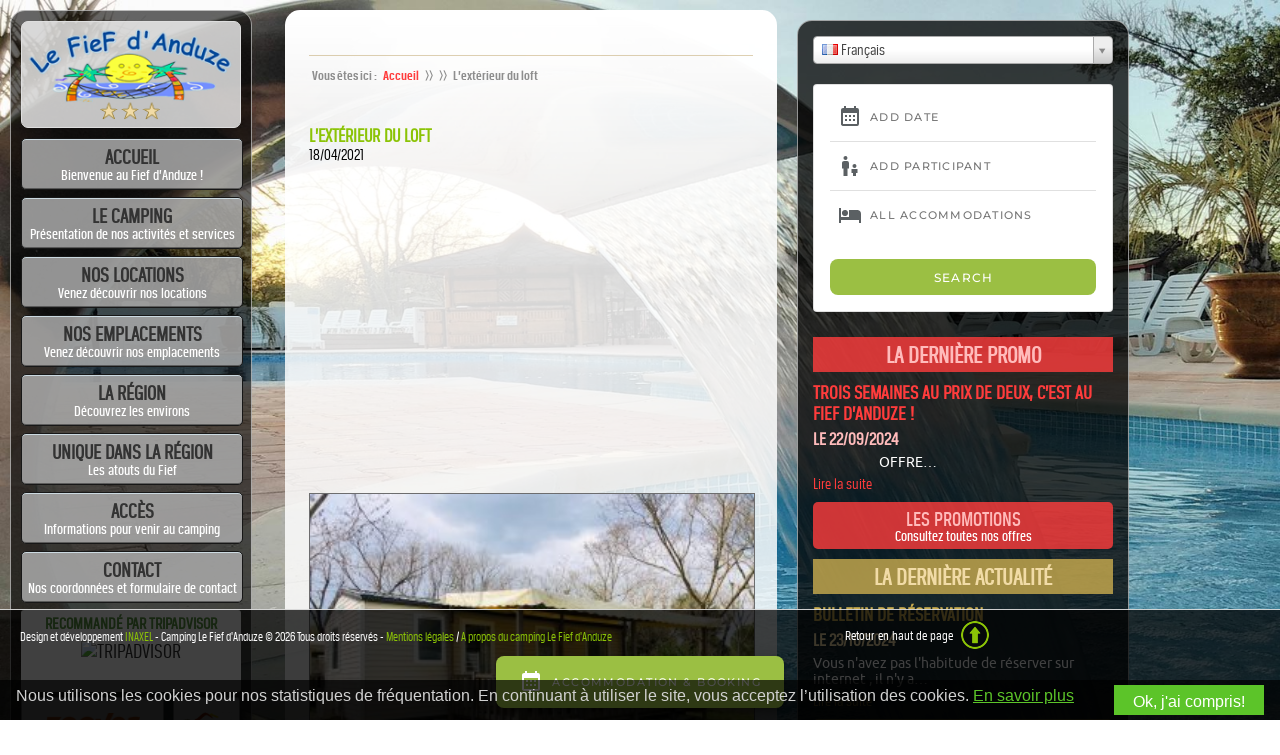

--- FILE ---
content_type: text/html; charset=UTF-8
request_url: https://www.campinglefief.fr/locations-de-mobil-homes-a-anduze-dans-le-gard-et-cevennes/attachment/lexterieur-du-loft/
body_size: 12467
content:
<!doctype html>
<!--[if lt IE 7]> <html class="no-js ie6 oldie" lang="fr-FR"> <![endif]-->
<!--[if IE 7]>    <html class="no-js ie7 oldie" lang="fr-FR"> <![endif]-->
<!--[if IE 8]>    <html class="no-js ie8 oldie" lang="fr-FR"> <![endif]-->
<!--[if gt IE 8]><!-->

<html lang="fr-FR"> <!--<![endif]-->
<head>
    <meta http-equiv="X-UA-Compatible" content="IE=edge,chrome=1">
    <meta charset="UTF-8" />
    <meta name='viewport' content='width=device-width, initial-scale=1, maximum-scale=1, user-scalable=no' />
    <meta name="format-detection" content="telephone=no" />
    <link rel="alternate" type="application/rss+xml" title="Camping le Fief d&#039;Anduze RSS2 Feed" href="https://www.campinglefief.fr/feed/" />
    <link rel="pingback" href="" />
    <title>L&#039;extérieur du loft - Camping le Fief d&#039;Anduze</title>
    <meta name='robots' content='index, follow, max-image-preview:large, max-snippet:-1, max-video-preview:-1' />

	<!-- This site is optimized with the Yoast SEO plugin v26.7 - https://yoast.com/wordpress/plugins/seo/ -->
	<link rel="canonical" href="https://www.campinglefief.fr/locations-de-mobil-homes-a-anduze-dans-le-gard-et-cevennes/attachment/lexterieur-du-loft/" />
	<meta property="og:locale" content="fr_FR" />
	<meta property="og:type" content="article" />
	<meta property="og:title" content="L&#039;extérieur du loft - Camping le Fief d&#039;Anduze" />
	<meta property="og:description" content="L&#039;extérieur du loft" />
	<meta property="og:url" content="https://www.campinglefief.fr/locations-de-mobil-homes-a-anduze-dans-le-gard-et-cevennes/attachment/lexterieur-du-loft/" />
	<meta property="og:site_name" content="Camping le Fief d&#039;Anduze" />
	<meta property="article:modified_time" content="2021-04-18T15:22:45+00:00" />
	<meta property="og:image" content="https://www.campinglefief.fr/locations-de-mobil-homes-a-anduze-dans-le-gard-et-cevennes/attachment/lexterieur-du-loft" />
	<meta property="og:image:width" content="1600" />
	<meta property="og:image:height" content="1200" />
	<meta property="og:image:type" content="image/jpeg" />
	<script type="application/ld+json" class="yoast-schema-graph">{"@context":"https://schema.org","@graph":[{"@type":"WebPage","@id":"https://www.campinglefief.fr/locations-de-mobil-homes-a-anduze-dans-le-gard-et-cevennes/attachment/lexterieur-du-loft/","url":"https://www.campinglefief.fr/locations-de-mobil-homes-a-anduze-dans-le-gard-et-cevennes/attachment/lexterieur-du-loft/","name":"L'extérieur du loft - Camping le Fief d&#039;Anduze","isPartOf":{"@id":"https://www.campinglefief.fr/#website"},"primaryImageOfPage":{"@id":"https://www.campinglefief.fr/locations-de-mobil-homes-a-anduze-dans-le-gard-et-cevennes/attachment/lexterieur-du-loft/#primaryimage"},"image":{"@id":"https://www.campinglefief.fr/locations-de-mobil-homes-a-anduze-dans-le-gard-et-cevennes/attachment/lexterieur-du-loft/#primaryimage"},"thumbnailUrl":"https://www.campinglefief.fr/wp-content/uploads/2021/04/Lexterieur-du-loft.jpg","datePublished":"2021-04-18T15:22:18+00:00","dateModified":"2021-04-18T15:22:45+00:00","breadcrumb":{"@id":"https://www.campinglefief.fr/locations-de-mobil-homes-a-anduze-dans-le-gard-et-cevennes/attachment/lexterieur-du-loft/#breadcrumb"},"inLanguage":"fr-FR","potentialAction":[{"@type":"ReadAction","target":["https://www.campinglefief.fr/locations-de-mobil-homes-a-anduze-dans-le-gard-et-cevennes/attachment/lexterieur-du-loft/"]}]},{"@type":"ImageObject","inLanguage":"fr-FR","@id":"https://www.campinglefief.fr/locations-de-mobil-homes-a-anduze-dans-le-gard-et-cevennes/attachment/lexterieur-du-loft/#primaryimage","url":"https://www.campinglefief.fr/wp-content/uploads/2021/04/Lexterieur-du-loft.jpg","contentUrl":"https://www.campinglefief.fr/wp-content/uploads/2021/04/Lexterieur-du-loft.jpg","width":1600,"height":1200,"caption":"L'extérieur du loft"},{"@type":"BreadcrumbList","@id":"https://www.campinglefief.fr/locations-de-mobil-homes-a-anduze-dans-le-gard-et-cevennes/attachment/lexterieur-du-loft/#breadcrumb","itemListElement":[{"@type":"ListItem","position":1,"name":"Accueil","item":"https://www.campinglefief.fr/"},{"@type":"ListItem","position":2,"name":"Nos locations à 5 minutes d&#8217;Anduze","item":"https://www.campinglefief.fr/locations-de-mobil-homes-a-anduze-dans-le-gard-et-cevennes/"},{"@type":"ListItem","position":3,"name":"L&rsquo;extérieur du loft"}]},{"@type":"WebSite","@id":"https://www.campinglefief.fr/#website","url":"https://www.campinglefief.fr/","name":"Camping le Fief d&#039;Anduze","description":"Petit coin de paradis dans son écrin de verdure ...","potentialAction":[{"@type":"SearchAction","target":{"@type":"EntryPoint","urlTemplate":"https://www.campinglefief.fr/?s={search_term_string}"},"query-input":{"@type":"PropertyValueSpecification","valueRequired":true,"valueName":"search_term_string"}}],"inLanguage":"fr-FR"}]}</script>
	<!-- / Yoast SEO plugin. -->


<link rel='dns-prefetch' href='//fonts.googleapis.com' />
<link rel='dns-prefetch' href='//code.jquery.com' />
<link rel="alternate" type="application/rss+xml" title="Camping le Fief d&#039;Anduze &raquo; L&#8217;extérieur du loft Flux des commentaires" href="https://www.campinglefief.fr/locations-de-mobil-homes-a-anduze-dans-le-gard-et-cevennes/attachment/lexterieur-du-loft/feed/" />
<link rel="alternate" title="oEmbed (JSON)" type="application/json+oembed" href="https://www.campinglefief.fr/wp-json/oembed/1.0/embed?url=https%3A%2F%2Fwww.campinglefief.fr%2Flocations-de-mobil-homes-a-anduze-dans-le-gard-et-cevennes%2Fattachment%2Flexterieur-du-loft%2F" />
<link rel="alternate" title="oEmbed (XML)" type="text/xml+oembed" href="https://www.campinglefief.fr/wp-json/oembed/1.0/embed?url=https%3A%2F%2Fwww.campinglefief.fr%2Flocations-de-mobil-homes-a-anduze-dans-le-gard-et-cevennes%2Fattachment%2Flexterieur-du-loft%2F&#038;format=xml" />
<style id='wp-img-auto-sizes-contain-inline-css' type='text/css'>
img:is([sizes=auto i],[sizes^="auto," i]){contain-intrinsic-size:3000px 1500px}
/*# sourceURL=wp-img-auto-sizes-contain-inline-css */
</style>
<link rel='stylesheet' id='layerslider-css' href='https://www.campinglefief.fr/wp-content/plugins/LayerSlider/assets/static/layerslider/css/layerslider.css' type='text/css' media='all' />
<link rel='stylesheet' id='ls-google-fonts-css' href='https://fonts.googleapis.com/css?family=Lato:100,300,regular,700,900%7COpen+Sans:300%7CIndie+Flower:regular%7COswald:300,regular,700&#038;subset=latin%2Clatin-ext' type='text/css' media='all' />
<style id='wp-emoji-styles-inline-css' type='text/css'>

	img.wp-smiley, img.emoji {
		display: inline !important;
		border: none !important;
		box-shadow: none !important;
		height: 1em !important;
		width: 1em !important;
		margin: 0 0.07em !important;
		vertical-align: -0.1em !important;
		background: none !important;
		padding: 0 !important;
	}
/*# sourceURL=wp-emoji-styles-inline-css */
</style>
<style id='wp-block-library-inline-css' type='text/css'>
:root{--wp-block-synced-color:#7a00df;--wp-block-synced-color--rgb:122,0,223;--wp-bound-block-color:var(--wp-block-synced-color);--wp-editor-canvas-background:#ddd;--wp-admin-theme-color:#007cba;--wp-admin-theme-color--rgb:0,124,186;--wp-admin-theme-color-darker-10:#006ba1;--wp-admin-theme-color-darker-10--rgb:0,107,160.5;--wp-admin-theme-color-darker-20:#005a87;--wp-admin-theme-color-darker-20--rgb:0,90,135;--wp-admin-border-width-focus:2px}@media (min-resolution:192dpi){:root{--wp-admin-border-width-focus:1.5px}}.wp-element-button{cursor:pointer}:root .has-very-light-gray-background-color{background-color:#eee}:root .has-very-dark-gray-background-color{background-color:#313131}:root .has-very-light-gray-color{color:#eee}:root .has-very-dark-gray-color{color:#313131}:root .has-vivid-green-cyan-to-vivid-cyan-blue-gradient-background{background:linear-gradient(135deg,#00d084,#0693e3)}:root .has-purple-crush-gradient-background{background:linear-gradient(135deg,#34e2e4,#4721fb 50%,#ab1dfe)}:root .has-hazy-dawn-gradient-background{background:linear-gradient(135deg,#faaca8,#dad0ec)}:root .has-subdued-olive-gradient-background{background:linear-gradient(135deg,#fafae1,#67a671)}:root .has-atomic-cream-gradient-background{background:linear-gradient(135deg,#fdd79a,#004a59)}:root .has-nightshade-gradient-background{background:linear-gradient(135deg,#330968,#31cdcf)}:root .has-midnight-gradient-background{background:linear-gradient(135deg,#020381,#2874fc)}:root{--wp--preset--font-size--normal:16px;--wp--preset--font-size--huge:42px}.has-regular-font-size{font-size:1em}.has-larger-font-size{font-size:2.625em}.has-normal-font-size{font-size:var(--wp--preset--font-size--normal)}.has-huge-font-size{font-size:var(--wp--preset--font-size--huge)}.has-text-align-center{text-align:center}.has-text-align-left{text-align:left}.has-text-align-right{text-align:right}.has-fit-text{white-space:nowrap!important}#end-resizable-editor-section{display:none}.aligncenter{clear:both}.items-justified-left{justify-content:flex-start}.items-justified-center{justify-content:center}.items-justified-right{justify-content:flex-end}.items-justified-space-between{justify-content:space-between}.screen-reader-text{border:0;clip-path:inset(50%);height:1px;margin:-1px;overflow:hidden;padding:0;position:absolute;width:1px;word-wrap:normal!important}.screen-reader-text:focus{background-color:#ddd;clip-path:none;color:#444;display:block;font-size:1em;height:auto;left:5px;line-height:normal;padding:15px 23px 14px;text-decoration:none;top:5px;width:auto;z-index:100000}html :where(.has-border-color){border-style:solid}html :where([style*=border-top-color]){border-top-style:solid}html :where([style*=border-right-color]){border-right-style:solid}html :where([style*=border-bottom-color]){border-bottom-style:solid}html :where([style*=border-left-color]){border-left-style:solid}html :where([style*=border-width]){border-style:solid}html :where([style*=border-top-width]){border-top-style:solid}html :where([style*=border-right-width]){border-right-style:solid}html :where([style*=border-bottom-width]){border-bottom-style:solid}html :where([style*=border-left-width]){border-left-style:solid}html :where(img[class*=wp-image-]){height:auto;max-width:100%}:where(figure){margin:0 0 1em}html :where(.is-position-sticky){--wp-admin--admin-bar--position-offset:var(--wp-admin--admin-bar--height,0px)}@media screen and (max-width:600px){html :where(.is-position-sticky){--wp-admin--admin-bar--position-offset:0px}}

/*# sourceURL=wp-block-library-inline-css */
</style><style id='global-styles-inline-css' type='text/css'>
:root{--wp--preset--aspect-ratio--square: 1;--wp--preset--aspect-ratio--4-3: 4/3;--wp--preset--aspect-ratio--3-4: 3/4;--wp--preset--aspect-ratio--3-2: 3/2;--wp--preset--aspect-ratio--2-3: 2/3;--wp--preset--aspect-ratio--16-9: 16/9;--wp--preset--aspect-ratio--9-16: 9/16;--wp--preset--color--black: #000000;--wp--preset--color--cyan-bluish-gray: #abb8c3;--wp--preset--color--white: #ffffff;--wp--preset--color--pale-pink: #f78da7;--wp--preset--color--vivid-red: #cf2e2e;--wp--preset--color--luminous-vivid-orange: #ff6900;--wp--preset--color--luminous-vivid-amber: #fcb900;--wp--preset--color--light-green-cyan: #7bdcb5;--wp--preset--color--vivid-green-cyan: #00d084;--wp--preset--color--pale-cyan-blue: #8ed1fc;--wp--preset--color--vivid-cyan-blue: #0693e3;--wp--preset--color--vivid-purple: #9b51e0;--wp--preset--gradient--vivid-cyan-blue-to-vivid-purple: linear-gradient(135deg,rgb(6,147,227) 0%,rgb(155,81,224) 100%);--wp--preset--gradient--light-green-cyan-to-vivid-green-cyan: linear-gradient(135deg,rgb(122,220,180) 0%,rgb(0,208,130) 100%);--wp--preset--gradient--luminous-vivid-amber-to-luminous-vivid-orange: linear-gradient(135deg,rgb(252,185,0) 0%,rgb(255,105,0) 100%);--wp--preset--gradient--luminous-vivid-orange-to-vivid-red: linear-gradient(135deg,rgb(255,105,0) 0%,rgb(207,46,46) 100%);--wp--preset--gradient--very-light-gray-to-cyan-bluish-gray: linear-gradient(135deg,rgb(238,238,238) 0%,rgb(169,184,195) 100%);--wp--preset--gradient--cool-to-warm-spectrum: linear-gradient(135deg,rgb(74,234,220) 0%,rgb(151,120,209) 20%,rgb(207,42,186) 40%,rgb(238,44,130) 60%,rgb(251,105,98) 80%,rgb(254,248,76) 100%);--wp--preset--gradient--blush-light-purple: linear-gradient(135deg,rgb(255,206,236) 0%,rgb(152,150,240) 100%);--wp--preset--gradient--blush-bordeaux: linear-gradient(135deg,rgb(254,205,165) 0%,rgb(254,45,45) 50%,rgb(107,0,62) 100%);--wp--preset--gradient--luminous-dusk: linear-gradient(135deg,rgb(255,203,112) 0%,rgb(199,81,192) 50%,rgb(65,88,208) 100%);--wp--preset--gradient--pale-ocean: linear-gradient(135deg,rgb(255,245,203) 0%,rgb(182,227,212) 50%,rgb(51,167,181) 100%);--wp--preset--gradient--electric-grass: linear-gradient(135deg,rgb(202,248,128) 0%,rgb(113,206,126) 100%);--wp--preset--gradient--midnight: linear-gradient(135deg,rgb(2,3,129) 0%,rgb(40,116,252) 100%);--wp--preset--font-size--small: 13px;--wp--preset--font-size--medium: 20px;--wp--preset--font-size--large: 36px;--wp--preset--font-size--x-large: 42px;--wp--preset--spacing--20: 0.44rem;--wp--preset--spacing--30: 0.67rem;--wp--preset--spacing--40: 1rem;--wp--preset--spacing--50: 1.5rem;--wp--preset--spacing--60: 2.25rem;--wp--preset--spacing--70: 3.38rem;--wp--preset--spacing--80: 5.06rem;--wp--preset--shadow--natural: 6px 6px 9px rgba(0, 0, 0, 0.2);--wp--preset--shadow--deep: 12px 12px 50px rgba(0, 0, 0, 0.4);--wp--preset--shadow--sharp: 6px 6px 0px rgba(0, 0, 0, 0.2);--wp--preset--shadow--outlined: 6px 6px 0px -3px rgb(255, 255, 255), 6px 6px rgb(0, 0, 0);--wp--preset--shadow--crisp: 6px 6px 0px rgb(0, 0, 0);}:where(.is-layout-flex){gap: 0.5em;}:where(.is-layout-grid){gap: 0.5em;}body .is-layout-flex{display: flex;}.is-layout-flex{flex-wrap: wrap;align-items: center;}.is-layout-flex > :is(*, div){margin: 0;}body .is-layout-grid{display: grid;}.is-layout-grid > :is(*, div){margin: 0;}:where(.wp-block-columns.is-layout-flex){gap: 2em;}:where(.wp-block-columns.is-layout-grid){gap: 2em;}:where(.wp-block-post-template.is-layout-flex){gap: 1.25em;}:where(.wp-block-post-template.is-layout-grid){gap: 1.25em;}.has-black-color{color: var(--wp--preset--color--black) !important;}.has-cyan-bluish-gray-color{color: var(--wp--preset--color--cyan-bluish-gray) !important;}.has-white-color{color: var(--wp--preset--color--white) !important;}.has-pale-pink-color{color: var(--wp--preset--color--pale-pink) !important;}.has-vivid-red-color{color: var(--wp--preset--color--vivid-red) !important;}.has-luminous-vivid-orange-color{color: var(--wp--preset--color--luminous-vivid-orange) !important;}.has-luminous-vivid-amber-color{color: var(--wp--preset--color--luminous-vivid-amber) !important;}.has-light-green-cyan-color{color: var(--wp--preset--color--light-green-cyan) !important;}.has-vivid-green-cyan-color{color: var(--wp--preset--color--vivid-green-cyan) !important;}.has-pale-cyan-blue-color{color: var(--wp--preset--color--pale-cyan-blue) !important;}.has-vivid-cyan-blue-color{color: var(--wp--preset--color--vivid-cyan-blue) !important;}.has-vivid-purple-color{color: var(--wp--preset--color--vivid-purple) !important;}.has-black-background-color{background-color: var(--wp--preset--color--black) !important;}.has-cyan-bluish-gray-background-color{background-color: var(--wp--preset--color--cyan-bluish-gray) !important;}.has-white-background-color{background-color: var(--wp--preset--color--white) !important;}.has-pale-pink-background-color{background-color: var(--wp--preset--color--pale-pink) !important;}.has-vivid-red-background-color{background-color: var(--wp--preset--color--vivid-red) !important;}.has-luminous-vivid-orange-background-color{background-color: var(--wp--preset--color--luminous-vivid-orange) !important;}.has-luminous-vivid-amber-background-color{background-color: var(--wp--preset--color--luminous-vivid-amber) !important;}.has-light-green-cyan-background-color{background-color: var(--wp--preset--color--light-green-cyan) !important;}.has-vivid-green-cyan-background-color{background-color: var(--wp--preset--color--vivid-green-cyan) !important;}.has-pale-cyan-blue-background-color{background-color: var(--wp--preset--color--pale-cyan-blue) !important;}.has-vivid-cyan-blue-background-color{background-color: var(--wp--preset--color--vivid-cyan-blue) !important;}.has-vivid-purple-background-color{background-color: var(--wp--preset--color--vivid-purple) !important;}.has-black-border-color{border-color: var(--wp--preset--color--black) !important;}.has-cyan-bluish-gray-border-color{border-color: var(--wp--preset--color--cyan-bluish-gray) !important;}.has-white-border-color{border-color: var(--wp--preset--color--white) !important;}.has-pale-pink-border-color{border-color: var(--wp--preset--color--pale-pink) !important;}.has-vivid-red-border-color{border-color: var(--wp--preset--color--vivid-red) !important;}.has-luminous-vivid-orange-border-color{border-color: var(--wp--preset--color--luminous-vivid-orange) !important;}.has-luminous-vivid-amber-border-color{border-color: var(--wp--preset--color--luminous-vivid-amber) !important;}.has-light-green-cyan-border-color{border-color: var(--wp--preset--color--light-green-cyan) !important;}.has-vivid-green-cyan-border-color{border-color: var(--wp--preset--color--vivid-green-cyan) !important;}.has-pale-cyan-blue-border-color{border-color: var(--wp--preset--color--pale-cyan-blue) !important;}.has-vivid-cyan-blue-border-color{border-color: var(--wp--preset--color--vivid-cyan-blue) !important;}.has-vivid-purple-border-color{border-color: var(--wp--preset--color--vivid-purple) !important;}.has-vivid-cyan-blue-to-vivid-purple-gradient-background{background: var(--wp--preset--gradient--vivid-cyan-blue-to-vivid-purple) !important;}.has-light-green-cyan-to-vivid-green-cyan-gradient-background{background: var(--wp--preset--gradient--light-green-cyan-to-vivid-green-cyan) !important;}.has-luminous-vivid-amber-to-luminous-vivid-orange-gradient-background{background: var(--wp--preset--gradient--luminous-vivid-amber-to-luminous-vivid-orange) !important;}.has-luminous-vivid-orange-to-vivid-red-gradient-background{background: var(--wp--preset--gradient--luminous-vivid-orange-to-vivid-red) !important;}.has-very-light-gray-to-cyan-bluish-gray-gradient-background{background: var(--wp--preset--gradient--very-light-gray-to-cyan-bluish-gray) !important;}.has-cool-to-warm-spectrum-gradient-background{background: var(--wp--preset--gradient--cool-to-warm-spectrum) !important;}.has-blush-light-purple-gradient-background{background: var(--wp--preset--gradient--blush-light-purple) !important;}.has-blush-bordeaux-gradient-background{background: var(--wp--preset--gradient--blush-bordeaux) !important;}.has-luminous-dusk-gradient-background{background: var(--wp--preset--gradient--luminous-dusk) !important;}.has-pale-ocean-gradient-background{background: var(--wp--preset--gradient--pale-ocean) !important;}.has-electric-grass-gradient-background{background: var(--wp--preset--gradient--electric-grass) !important;}.has-midnight-gradient-background{background: var(--wp--preset--gradient--midnight) !important;}.has-small-font-size{font-size: var(--wp--preset--font-size--small) !important;}.has-medium-font-size{font-size: var(--wp--preset--font-size--medium) !important;}.has-large-font-size{font-size: var(--wp--preset--font-size--large) !important;}.has-x-large-font-size{font-size: var(--wp--preset--font-size--x-large) !important;}
/*# sourceURL=global-styles-inline-css */
</style>

<style id='classic-theme-styles-inline-css' type='text/css'>
/*! This file is auto-generated */
.wp-block-button__link{color:#fff;background-color:#32373c;border-radius:9999px;box-shadow:none;text-decoration:none;padding:calc(.667em + 2px) calc(1.333em + 2px);font-size:1.125em}.wp-block-file__button{background:#32373c;color:#fff;text-decoration:none}
/*# sourceURL=/wp-includes/css/classic-themes.min.css */
</style>
<link rel='stylesheet' id='contact-form-7-css' href='https://www.campinglefief.fr/wp-content/plugins/contact-form-7/includes/css/styles.css' type='text/css' media='all' />
<link rel='stylesheet' id='jquery-ui-style-css' href='https://code.jquery.com/ui/1.11.3/themes/smoothness/jquery-ui.css' type='text/css' media='all' />
<link rel='stylesheet' id='vc_plugin_table_style_css-css' href='https://www.campinglefief.fr/wp-content/plugins/easy-tables-vc/assets/css/style.min.css' type='text/css' media='all' />
<link rel='stylesheet' id='vc_plugin_themes_css-css' href='https://www.campinglefief.fr/wp-content/plugins/easy-tables-vc/assets/css/themes.min.css' type='text/css' media='all' />
<link rel='stylesheet' id='bsf-Defaults-css' href='https://www.campinglefief.fr/wp-content/uploads/smile_fonts/Defaults/Defaults.css' type='text/css' media='all' />
<link rel='stylesheet' id='flags_tpw_flags_css-css' href='//www.campinglefief.fr/wp-content/plugins/transposh-translation-filter-for-wordpress/widgets/flags/tpw_flags_css.css' type='text/css' media='all' />
<link rel='stylesheet' id='select2-css' href='//www.campinglefief.fr/wp-content/plugins/transposh-translation-filter-for-wordpress/widgets/select2/select2.css' type='text/css' media='all' />
<script type="text/javascript" src="https://www.campinglefief.fr/wp-includes/js/jquery/jquery.min.js" id="jquery-core-js"></script>
<script type="text/javascript" src="https://www.campinglefief.fr/wp-includes/js/jquery/jquery-migrate.min.js" id="jquery-migrate-js"></script>
<script type="text/javascript" id="layerslider-utils-js-extra">
/* <![CDATA[ */
var LS_Meta = {"v":"6.11.5","fixGSAP":"1"};
//# sourceURL=layerslider-utils-js-extra
/* ]]> */
</script>
<script type="text/javascript" src="https://www.campinglefief.fr/wp-content/plugins/LayerSlider/assets/static/layerslider/js/layerslider.utils.js" id="layerslider-utils-js"></script>
<script type="text/javascript" src="https://www.campinglefief.fr/wp-content/plugins/LayerSlider/assets/static/layerslider/js/layerslider.kreaturamedia.jquery.js" id="layerslider-js"></script>
<script type="text/javascript" src="https://www.campinglefief.fr/wp-content/plugins/LayerSlider/assets/static/layerslider/js/layerslider.transitions.js" id="layerslider-transitions-js"></script>
<script type="text/javascript" src="//www.campinglefief.fr/wp-content/plugins/transposh-translation-filter-for-wordpress/widgets/select2/select2.min.js" id="select2-js"></script>
<script type="text/javascript" src="//www.campinglefief.fr/wp-content/plugins/transposh-translation-filter-for-wordpress/widgets/select2/tpw_select2.js" id="transposh_widget_select2-js"></script>
<script></script><meta name="generator" content="Powered by LayerSlider 6.11.5 - Multi-Purpose, Responsive, Parallax, Mobile-Friendly Slider Plugin for WordPress." />
<!-- LayerSlider updates and docs at: https://layerslider.kreaturamedia.com -->
<link rel="https://api.w.org/" href="https://www.campinglefief.fr/wp-json/" /><link rel="alternate" title="JSON" type="application/json" href="https://www.campinglefief.fr/wp-json/wp/v2/media/1848" /><link rel="EditURI" type="application/rsd+xml" title="RSD" href="https://www.campinglefief.fr/xmlrpc.php?rsd" />
<meta name="generator" content="WordPress 6.9" />
<link rel='shortlink' href='https://www.campinglefief.fr/?p=1848' />
<link rel="alternate" hreflang="de" href="/de/locations-de-mobil-homes-a-anduze-dans-le-gard-et-cevennes/attachment/lexterieur-du-loft/"/><link rel="alternate" hreflang="en" href="/en/locations-de-mobil-homes-a-anduze-dans-le-gard-et-cevennes/attachment/lexterieur-du-loft/"/><link rel="alternate" hreflang="es" href="/es/locations-de-mobil-homes-a-anduze-dans-le-gard-et-cevennes/attachment/lexterieur-du-loft/"/><link rel="alternate" hreflang="it" href="/it/locations-de-mobil-homes-a-anduze-dans-le-gard-et-cevennes/attachment/lexterieur-du-loft/"/><link rel="alternate" hreflang="nl" href="/nl/locations-de-mobil-homes-a-anduze-dans-le-gard-et-cevennes/attachment/lexterieur-du-loft/"/><link rel="prefetch" href="https://www.campinglefief.fr/"><meta name="generator" content="Powered by WPBakery Page Builder - drag and drop page builder for WordPress."/>
<link rel="icon" href="https://www.campinglefief.fr/wp-content/uploads/2015/10/cropped-663307-32x32.jpg" sizes="32x32" />
<link rel="icon" href="https://www.campinglefief.fr/wp-content/uploads/2015/10/cropped-663307-192x192.jpg" sizes="192x192" />
<link rel="apple-touch-icon" href="https://www.campinglefief.fr/wp-content/uploads/2015/10/cropped-663307-180x180.jpg" />
<meta name="msapplication-TileImage" content="https://www.campinglefief.fr/wp-content/uploads/2015/10/cropped-663307-270x270.jpg" />
<noscript><style> .wpb_animate_when_almost_visible { opacity: 1; }</style></noscript>
    <!-- Appel de la police Breuer Condensed (regular, medium, bold) -->
    <link rel="stylesheet" type="text/css" href="https://www.campinglefief.fr/wp-content/themes/fiefanduze/fonts/Breuercondensed/Breuercondensed.css" />
    <link rel="stylesheet" type="text/css" href="https://www.campinglefief.fr/wp-content/themes/fiefanduze/fonts/Ubuntu/Ubuntu.css" />

    <!-- Appels js -->
    <script type="text/javascript" src="https://www.campinglefief.fr/wp-content/themes/fiefanduze/js/fix.js"></script>

    <link rel="profile" href="https://gmpg.org/xfn/11">
    <link rel="pingback" href="">

    <!--[if lt IE 9]>
    <script src="https://www.campinglefief.fr/wp-content/themes/fiefanduze/js/html5.js"></script>
    <![endif]-->

    <!-- Appels css -->
    <link rel="stylesheet" type="text/css" media="screen" href="https://www.campinglefief.fr/wp-content/themes/fiefanduze/style.css" />
    <link rel="stylesheet" type="text/css" href="https://www.campinglefief.fr/wp-content/themes/fiefanduze/responsive.css" />

</head>

<body class="attachment wp-singular attachment-template-default single single-attachment postid-1848 attachmentid-1848 attachment-jpeg wp-theme-fiefanduze wpb-js-composer js-comp-ver-8.6.1 vc_responsive">
<div class="clear"></div>


<!-- Début menu conteneur -->
<div id="menu-conteneur">
	<!-- Début menu -->
	<div id="menu">
		<div id="logo" class="mb30"><a href="https://www.campinglefief.fr/" title="Camping Le Fief d'Anduze"><img src="https://www.campinglefief.fr/wp-content/themes/fiefanduze/images/logo.png" alt="Camping Le Fief d'Anduze"/></a></div>
        <div id="trad"></div>
        <!-- Rubriques -->
        <div class="menu-menu-principal-container"><ul id="menu-menu-principal" class="menu"><li id="menu-item-6" class="menu-item menu-item-type-post_type menu-item-object-page menu-item-home"><a  href="https://www.campinglefief.fr/"><strong>Accueil</strong><span>Bienvenue au Fief d’Anduze !</span></a></li>
<li id="menu-item-9" class="menu-item menu-item-type-post_type menu-item-object-page"><a  href="https://www.campinglefief.fr/camping-dans-les-cevennes-familiale-camping-trois-etoiles/"><strong>Le camping</strong><span>Présentation de nos activités et services</span></a></li>
<li id="menu-item-130" class="menu-item menu-item-type-post_type menu-item-object-page"><a  href="https://www.campinglefief.fr/locations-de-mobil-homes-a-anduze-dans-le-gard-et-cevennes/"><strong>Nos locations</strong><span>Venez découvrir nos locations</span></a></li>
<li id="menu-item-29" class="menu-item menu-item-type-post_type menu-item-object-page"><a  href="https://www.campinglefief.fr/emplacements-camping-au-pied-des-cevennes/"><strong>Nos emplacements</strong><span>Venez découvrir nos emplacements</span></a></li>
<li id="menu-item-28" class="menu-item menu-item-type-post_type menu-item-object-page"><a  href="https://www.campinglefief.fr/a-propos-du-camping-le-fief-danduze/region-touristique-languedoc-roussillon/"><strong>La région</strong><span>Découvrez les environs</span></a></li>
<li id="menu-item-1114" class="menu-item menu-item-type-taxonomy menu-item-object-category"><a  href="https://www.campinglefief.fr/category/unique-dans-la-region/"><strong>Unique dans la région</strong><span>Les atouts du Fief</span></a></li>
<li id="menu-item-27" class="menu-item menu-item-type-post_type menu-item-object-page"><a  href="https://www.campinglefief.fr/acces-camping-le-fief-danduze/"><strong>Accès</strong><span>Informations pour venir au camping</span></a></li>
<li id="menu-item-26" class="menu-item menu-item-type-post_type menu-item-object-page"><a  href="https://www.campinglefief.fr/contact/"><strong>Contact</strong><span>Nos coordonnées et formulaire de contact</span></a></li>
</ul></div>        <div class="clearfix"></div>
        <!-- Fin rubriques -->

        <!-- Widget Tripadvisor -->
        <div id="widget_tripadvisor">
        	<h3>Recommandé par Tripadvisor</h3>
			<div id="TA_cdsscrollingravenarrow787" class="TA_cdsscrollingravenarrow">
				<ul id="J6gwHzYmR0" class="TA_links JjfpZo">
					<li id="oO6F41" class="MQeOYOOhes">
						<a target="_blank" href="https://www.tripadvisor.fr/"><img src="https://static.tacdn.com/img2/t4b/Stacked_TA_logo.png"; alt="TripAdvisor" class="widEXCIMG" id="CDSWIDEXCLOGO"/></a>
					</li>
				</ul>
			</div>
			<script src="https://www.jscache.com/wejs?wtype=cdsscrollingravenarrow&amp;uniq=787&amp;locationId=4035418&amp;lang=fr&amp;border=true&amp;shadow=true&amp;backgroundColor=gray&amp;display_version=2"></script>
		</div>

        <!-- Partenaires -->
        <div id="partenaires">
            <ul>
            	<li id="zoover"><a href="http://www.zoover.fr/france/languedoc-roussillon/attuech-gard/le-fief-danduze/camping" title="Consulter le site Zoover" target="_blank"><img alt="Site Zoover" src="https://www.campinglefief.fr/wp-content/themes/fiefanduze/images/zoover.png" /></a></li>
            	<!--
                <li id="qualite-sud"><img alt="Camping Qualité Sud" src="https://www.campinglefief.fr/wp-content/themes/fiefanduze/images/logo-qualite-sud.jpg" /></li>
                <li id="qualite-tourisme" class="middle"><img alt="Camping Qualité Tourisme" src="https://www.campinglefief.fr/wp-content/themes/fiefanduze/images/qualite-tourisme.png" /></li>
            	-->
                <li id="cevennes"><img alt="Camping Cévennes" src="https://www.campinglefief.fr/wp-content/themes/fiefanduze/images/cevennes.png" /></a></li>
                <li id="acsi"><a href="https://www.campingcard.nl/frankrijk/languedoc-roussillon/gard/massillargues-attuech/camping-le-fief-danduze-110891" title="Consulter le site ACSI du camping Fief d'Anduze" target="_blank"><img alt="ACSI" src="https://www.campinglefief.fr/wp-content/themes/fiefanduze/images/logo-acsi.jpg" /></a></li>
                <li id="anwb" class="middle"><a href="https://www.anwbcamping.nl/frankrijk/languedoc-roussillon/gard/camping-le-fief-d-anduze/overzicht.html" title="Consulter le site de ANWB du camping Fief d'Anduze" target="_blank"><img alt="Site Anwb" src="https://www.campinglefief.fr/wp-content/themes/fiefanduze/images/anwb.png" /></a></li>
                <li id="ancv"><a href="https://www.ancv.com" title="Consulter le site ANCV" target="_blank"><img alt="Site ANCV" src="https://www.campinglefief.fr/wp-content/themes/fiefanduze/images/ancv.png" /></a></li>
            </ul>
        </div>

         <!-- Réseaux - Appel de l'id minigallery créé dans le fichier opacite-img.js ligne 6 pour activier l'opacité des images -->
        <div id="reseaux">
            <div id="wifi"><img title="Wifi 100% gratuit" alt="Camping Le Fief d'Anduze avec Wifi" src="https://www.campinglefief.fr/wp-content/themes/fiefanduze/images/wifi.jpg" /></div>
            <div id="miniGallery" class="mt30">
                <a href="https://www.facebook.com/pages/Camping-Le-Fief-dAnduze/1449906798576786" title="Facebook camping Le Fief d'Anduze" target="_blank"><img src="https://www.campinglefief.fr/wp-content/themes/fiefanduze/images/ico-facebook.png" alt="facebook" /></a>
            </div>
        </div>

        <!-- Adresse -->
        <div id="adresse">
            <a href="https://www.campinglefief.fr/" title="Camping Le Fief d'Anduze">Camping Le Fief d'Anduze</a>
            <p>195, chemin du plan d'eau</p>
            <p>30140 Massillargues-Attuech</p>
            <p>Tél. : +33 (0)4 66 61 81 71</p>
            <p>Mail : <a href="" title="Contact Camping Le Fief d'Anduze">campingdufief@free.fr</a></p>
        </div>
        
    </div>
    <!-- Fin menu -->
</div>
<!-- Fin menu conteneur -->
	<!-- début conteneur -->
	<div id="conteneur">
	<!-- Début main -->
	<div id="main">
    
		    
    	        <hr />
        <div id="fil_ariane">	<p>Vous êtes ici : </p><ul><li><a title="Accueil" rel="nofollow" href="https://www.campinglefief.fr">Accueil</a></li><li>>></li><li><a href=""></a></li><li>>></li><li>L&#8217;extérieur du loft</li></ul>	<span id="bg_fil_ariane"></span></div>
			<ul>
								<li id="single" class="post1">
					<div id="text">
						<h3>L&#8217;extérieur du loft</h3>
						<time>18/04/2021</time>
						<div id="img_mask_single"></div>
						
						<!-- Désactive l'affichage des shortcodes dans les extraits de texte -->
						
						<p class="attachment"><a href='https://www.campinglefief.fr/wp-content/uploads/2021/04/Lexterieur-du-loft.jpg'><img fetchpriority="high" decoding="async" width="300" height="225" src="https://www.campinglefief.fr/wp-content/uploads/2021/04/Lexterieur-du-loft-300x225.jpg" class="attachment-medium size-medium" alt="L&#039;extérieur du loft" srcset="https://www.campinglefief.fr/wp-content/uploads/2021/04/Lexterieur-du-loft-300x225.jpg 300w, https://www.campinglefief.fr/wp-content/uploads/2021/04/Lexterieur-du-loft-1024x768.jpg 1024w, https://www.campinglefief.fr/wp-content/uploads/2021/04/Lexterieur-du-loft-768x576.jpg 768w, https://www.campinglefief.fr/wp-content/uploads/2021/04/Lexterieur-du-loft-1536x1152.jpg 1536w, https://www.campinglefief.fr/wp-content/uploads/2021/04/Lexterieur-du-loft.jpg 1600w" sizes="(max-width: 300px) 100vw, 300px" /></a></p>
<p>L&#8217;extérieur du loft</p>
 <!-- Affiche l'extrait de l'article avec une limite de mots -->
						<div id="btn_retour">
							<span id="arrow_suite_pink"></span><a href="" title="Revenir à la catégorie " alt="Revenir à la catégorie ">retour</a>
						</div>
					</div>
					<div class="clearfix"></div>
				</li>
								 <!-- Fermeture du query post IMPORTANT ! -->
			</ul>
		</div> <!-- #content_text -->
    </div>
    <!-- Fin main -->
</div>
<!-- Fin conteneur -->

    <div id="sidebar">
    <ul class="content_sidebar">
        <aside id="transposh-2" class="widget widget_transposh"><span class="no_translate"><select style="width:100%" name="lang" class="tp_lang2" onchange="document.location.href=this.options[this.selectedIndex].value;"><option value="/locations-de-mobil-homes-a-anduze-dans-le-gard-et-cevennes/attachment/lexterieur-du-loft/" data-flag="fr" data-lang="French" selected="selected">Français</option><option value="/de/locations-de-mobil-homes-a-anduze-dans-le-gard-et-cevennes/attachment/lexterieur-du-loft/" data-flag="de" data-lang="German">Deutsch</option><option value="/en/locations-de-mobil-homes-a-anduze-dans-le-gard-et-cevennes/attachment/lexterieur-du-loft/" data-flag="us" data-lang="English">English</option><option value="/es/locations-de-mobil-homes-a-anduze-dans-le-gard-et-cevennes/attachment/lexterieur-du-loft/" data-flag="es" data-lang="Spanish">Español</option><option value="/it/locations-de-mobil-homes-a-anduze-dans-le-gard-et-cevennes/attachment/lexterieur-du-loft/" data-flag="it" data-lang="Italian">Italiano</option><option value="/nl/locations-de-mobil-homes-a-anduze-dans-le-gard-et-cevennes/attachment/lexterieur-du-loft/" data-flag="nl" data-lang="Dutch">Nederlands</option></select><br/></span><div id="tr_credit"></div></aside><aside id="custom_html-6" class="widget_text widget widget_custom_html"><div class="textwidget custom-html-widget"><div id='widget_resa'>
	<ctv-searchbar></ctv-searchbar>
	<ctv-search data-float="true" data-modal-position="bottom"></ctv-search>
</div></div></aside><div id="promo">
			
	<div id="content_promo">
		<h3 id="title" class="accueil">La dernière promo</h3>
		<h4>Trois semaines au prix de deux, c&#8217;est au Fief d&#8217;Anduze !</h4>
		<time>LE 22/09/2024</time>

		<!-- Désactive l'affichage des shortcodes dans les extraits de texte -->
				<p>                      OFFRE…</p> <!-- Affiche l'extrait de l'article avec une limite de mots -->
		<div id="btn_suite">
			<span id="arrow_suite_pink"></span><a href="https://www.campinglefief.fr/promotions/promotion/" title="Découvrir la promo : Trois semaines au prix de deux, c&#8217;est au Fief d&#8217;Anduze !" alt="Consultez Trois semaines au prix de deux, c&#8217;est au Fief d&#8217;Anduze !">Lire la suite</a>
		</div>
				  <!-- Fermeture du query post IMPORTANT ! -->
		<div id="widget_btn" class="pink">
			<a href="https://www.campinglefief.fr/category/promotions">Les promotions</a>
			<span class='description'>Consultez toutes nos offres</span>
		</div>
	</div>
</div> <!-- #promos -->
<aside id="text-8" class="widget widget_text">			<div class="textwidget"></div>
		</aside><div id="actu">
			
	<div id="content_actu">
		<h3 id="title" class="accueil">La dernière actualité</h3>
		<h4>bulletin de réservation</h4>
		<time>LE 23/10/2024</time>

		<!-- Désactive l'affichage des shortcodes dans les extraits de texte -->
		
		<p>Vous n'avez pas l'habitude de réserver sur internet , il n'y a…</p> <!-- Affiche l'extrait de l'article avec une limite de mots -->
		<div id="btn_suite">
			<span id="arrow_suite_pink"></span><a href="https://www.campinglefief.fr/actualites/bulletin-de-reservation/" title="Consultez l'actualité : bulletin de réservation" alt="Consultez bulletin de réservation">Lire la suite</a>
		</div>
				  <!-- Fermeture du query post IMPORTANT ! -->
		<div id="widget_btn" class="brown">
			<a href="https://www.campinglefief.fr/category/actualites">Les actualités</a>
			<span class='description'>Consultez toutes nos actualités</span>
		</div>
	</div>
</div> <!-- #promos -->
<aside id="text-7" class="widget widget_text">			<div class="textwidget"></div>
		</aside>    </ul>

<!-- Footer -->
<div id="footer">
	<div class="copyright">Design et développement <a href="https://www.inaxel.com/" title="Consultez le site d'Inaxel" target="_blank">INAXEL</a> - Camping Le Fief d'Anduze © 2026 Tous droits réservés - <a href="https://www.campinglefief.fr/mentions-legales" title="Mentions légales camping Le Fief d'Anduze">Mentions légales</a> / <a href="https://www.campinglefief.fr/a-propos-du-camping-le-fief-danduze" title="Camping Le Fief d'Anduze">A propos du camping Le Fief d'Anduze</a></div>
    <div id="retour-top"><a href="#menu">Retour en haut de page <img src="https://www.campinglefief.fr/wp-content/themes/fiefanduze/images/ico-retour.png" /></a></div>
</div>
<!-- Fin footer -->

<script type="speculationrules">
{"prefetch":[{"source":"document","where":{"and":[{"href_matches":"/*"},{"not":{"href_matches":["/wp-*.php","/wp-admin/*","/wp-content/uploads/*","/wp-content/*","/wp-content/plugins/*","/wp-content/themes/fiefanduze/*","/*\\?(.+)"]}},{"not":{"selector_matches":"a[rel~=\"nofollow\"]"}},{"not":{"selector_matches":".no-prefetch, .no-prefetch a"}}]},"eagerness":"conservative"}]}
</script>
<script type="text/javascript" src="https://www.campinglefief.fr/wp-includes/js/dist/hooks.min.js" id="wp-hooks-js"></script>
<script type="text/javascript" src="https://www.campinglefief.fr/wp-includes/js/dist/i18n.min.js" id="wp-i18n-js"></script>
<script type="text/javascript" id="wp-i18n-js-after">
/* <![CDATA[ */
wp.i18n.setLocaleData( { 'text direction\u0004ltr': [ 'ltr' ] } );
//# sourceURL=wp-i18n-js-after
/* ]]> */
</script>
<script type="text/javascript" src="https://www.campinglefief.fr/wp-content/plugins/contact-form-7/includes/swv/js/index.js" id="swv-js"></script>
<script type="text/javascript" id="contact-form-7-js-translations">
/* <![CDATA[ */
( function( domain, translations ) {
	var localeData = translations.locale_data[ domain ] || translations.locale_data.messages;
	localeData[""].domain = domain;
	wp.i18n.setLocaleData( localeData, domain );
} )( "contact-form-7", {"translation-revision-date":"2025-02-06 12:02:14+0000","generator":"GlotPress\/4.0.1","domain":"messages","locale_data":{"messages":{"":{"domain":"messages","plural-forms":"nplurals=2; plural=n > 1;","lang":"fr"},"This contact form is placed in the wrong place.":["Ce formulaire de contact est plac\u00e9 dans un mauvais endroit."],"Error:":["Erreur\u00a0:"]}},"comment":{"reference":"includes\/js\/index.js"}} );
//# sourceURL=contact-form-7-js-translations
/* ]]> */
</script>
<script type="text/javascript" id="contact-form-7-js-before">
/* <![CDATA[ */
var wpcf7 = {
    "api": {
        "root": "https:\/\/www.campinglefief.fr\/wp-json\/",
        "namespace": "contact-form-7\/v1"
    }
};
//# sourceURL=contact-form-7-js-before
/* ]]> */
</script>
<script type="text/javascript" src="https://www.campinglefief.fr/wp-content/plugins/contact-form-7/includes/js/index.js" id="contact-form-7-js"></script>
<script type="text/javascript" src="https://www.campinglefief.fr/wp-content/plugins/wp_ultimate_cache/assets/js/dynamic-header.js" id="wuc-dynamic-header-js"></script>
<script type="text/javascript" src="https://www.campinglefief.fr/wp-includes/js/jquery/ui/core.min.js" id="jquery-ui-core-js"></script>
<script type="text/javascript" src="https://www.campinglefief.fr/wp-includes/js/jquery/ui/datepicker.min.js" id="jquery-ui-datepicker-js"></script>
<script type="text/javascript" id="jquery-ui-datepicker-js-after">
/* <![CDATA[ */
jQuery(function(jQuery){jQuery.datepicker.setDefaults({"closeText":"Fermer","currentText":"Aujourd\u2019hui","monthNames":["janvier","f\u00e9vrier","mars","avril","mai","juin","juillet","ao\u00fbt","septembre","octobre","novembre","d\u00e9cembre"],"monthNamesShort":["Jan","F\u00e9v","Mar","Avr","Mai","Juin","Juil","Ao\u00fbt","Sep","Oct","Nov","D\u00e9c"],"nextText":"Suivant","prevText":"Pr\u00e9c\u00e9dent","dayNames":["dimanche","lundi","mardi","mercredi","jeudi","vendredi","samedi"],"dayNamesShort":["dim","lun","mar","mer","jeu","ven","sam"],"dayNamesMin":["D","L","M","M","J","V","S"],"dateFormat":"d MM yy","firstDay":1,"isRTL":false});});
//# sourceURL=jquery-ui-datepicker-js-after
/* ]]> */
</script>
<script type="text/javascript" src="https://www.campinglefief.fr/wp-content/themes/fiefanduze/js/widget_resa.js" id="widget-resa-script-js"></script>
<script id="wp-emoji-settings" type="application/json">
{"baseUrl":"https://s.w.org/images/core/emoji/17.0.2/72x72/","ext":".png","svgUrl":"https://s.w.org/images/core/emoji/17.0.2/svg/","svgExt":".svg","source":{"concatemoji":"https://www.campinglefief.fr/wp-includes/js/wp-emoji-release.min.js"}}
</script>
<script type="module">
/* <![CDATA[ */
/*! This file is auto-generated */
const a=JSON.parse(document.getElementById("wp-emoji-settings").textContent),o=(window._wpemojiSettings=a,"wpEmojiSettingsSupports"),s=["flag","emoji"];function i(e){try{var t={supportTests:e,timestamp:(new Date).valueOf()};sessionStorage.setItem(o,JSON.stringify(t))}catch(e){}}function c(e,t,n){e.clearRect(0,0,e.canvas.width,e.canvas.height),e.fillText(t,0,0);t=new Uint32Array(e.getImageData(0,0,e.canvas.width,e.canvas.height).data);e.clearRect(0,0,e.canvas.width,e.canvas.height),e.fillText(n,0,0);const a=new Uint32Array(e.getImageData(0,0,e.canvas.width,e.canvas.height).data);return t.every((e,t)=>e===a[t])}function p(e,t){e.clearRect(0,0,e.canvas.width,e.canvas.height),e.fillText(t,0,0);var n=e.getImageData(16,16,1,1);for(let e=0;e<n.data.length;e++)if(0!==n.data[e])return!1;return!0}function u(e,t,n,a){switch(t){case"flag":return n(e,"\ud83c\udff3\ufe0f\u200d\u26a7\ufe0f","\ud83c\udff3\ufe0f\u200b\u26a7\ufe0f")?!1:!n(e,"\ud83c\udde8\ud83c\uddf6","\ud83c\udde8\u200b\ud83c\uddf6")&&!n(e,"\ud83c\udff4\udb40\udc67\udb40\udc62\udb40\udc65\udb40\udc6e\udb40\udc67\udb40\udc7f","\ud83c\udff4\u200b\udb40\udc67\u200b\udb40\udc62\u200b\udb40\udc65\u200b\udb40\udc6e\u200b\udb40\udc67\u200b\udb40\udc7f");case"emoji":return!a(e,"\ud83e\u1fac8")}return!1}function f(e,t,n,a){let r;const o=(r="undefined"!=typeof WorkerGlobalScope&&self instanceof WorkerGlobalScope?new OffscreenCanvas(300,150):document.createElement("canvas")).getContext("2d",{willReadFrequently:!0}),s=(o.textBaseline="top",o.font="600 32px Arial",{});return e.forEach(e=>{s[e]=t(o,e,n,a)}),s}function r(e){var t=document.createElement("script");t.src=e,t.defer=!0,document.head.appendChild(t)}a.supports={everything:!0,everythingExceptFlag:!0},new Promise(t=>{let n=function(){try{var e=JSON.parse(sessionStorage.getItem(o));if("object"==typeof e&&"number"==typeof e.timestamp&&(new Date).valueOf()<e.timestamp+604800&&"object"==typeof e.supportTests)return e.supportTests}catch(e){}return null}();if(!n){if("undefined"!=typeof Worker&&"undefined"!=typeof OffscreenCanvas&&"undefined"!=typeof URL&&URL.createObjectURL&&"undefined"!=typeof Blob)try{var e="postMessage("+f.toString()+"("+[JSON.stringify(s),u.toString(),c.toString(),p.toString()].join(",")+"));",a=new Blob([e],{type:"text/javascript"});const r=new Worker(URL.createObjectURL(a),{name:"wpTestEmojiSupports"});return void(r.onmessage=e=>{i(n=e.data),r.terminate(),t(n)})}catch(e){}i(n=f(s,u,c,p))}t(n)}).then(e=>{for(const n in e)a.supports[n]=e[n],a.supports.everything=a.supports.everything&&a.supports[n],"flag"!==n&&(a.supports.everythingExceptFlag=a.supports.everythingExceptFlag&&a.supports[n]);var t;a.supports.everythingExceptFlag=a.supports.everythingExceptFlag&&!a.supports.flag,a.supports.everything||((t=a.source||{}).concatemoji?r(t.concatemoji):t.wpemoji&&t.twemoji&&(r(t.twemoji),r(t.wpemoji)))});
//# sourceURL=https://www.campinglefief.fr/wp-includes/js/wp-emoji-loader.min.js
/* ]]> */
</script>
<script></script>    <script type="text/javascript">
    // Fonction qui s'exécute quand la page est chargée
    document.addEventListener('DOMContentLoaded', function() {
        // Aucun échantillonnage - compter toutes les visites
        
        // Faire une requête vers une ressource statique avec timestamp pour éviter le cache
        var timestamp = new Date().getTime();
        var staticResource = 'https://www.campinglefief.fr/wp-includes/css/dashicons.min.css?nocache=' + timestamp;
        
        var xhr = new XMLHttpRequest();
        xhr.open('HEAD', staticResource);
        
        xhr.onload = function() {
            // Récupérer l'en-tête X-CDN-Cache
            var cdnHeader = xhr.getResponseHeader('X-CDN-Cache');
            
            if (cdnHeader) {
                // Déterminer si c'est un HIT ou un MISS
                var isHit = cdnHeader.toLowerCase().indexOf('hit') !== -1;
                
                // Envoyer le résultat à WordPress via AJAX
                var data = new FormData();
                data.append('action', 'wuc_record_cdn_stat');
                data.append('is_hit', isHit ? '1' : '0');
                
                var ajaxXhr = new XMLHttpRequest();
                ajaxXhr.open('POST', 'https://www.campinglefief.fr/wp-admin/admin-ajax.php');
                ajaxXhr.send(data);
            }
        };
        
        xhr.send();
    });
    </script>
    
<!-- /* Google Analytics */ -->
<script defer="true" type="text/javascript">
	var _gaq = _gaq || [];
	_gaq.push(['_setAccount', 'UA-28502118-27']);
	_gaq.push(['_trackPageview']);

	(function() {
    	var ga = document.createElement('script'); ga.type = 'text/javascript'; ga.async = true;
    	ga.src = ('https:' == document.location.protocol ? 'https://ssl' : 'https://www') + '.google-analytics.com/ga.js';
    	var s = document.getElementsByTagName('script')[0]; s.parentNode.insertBefore(ga, s);
	})();
</script>

<!-- Asynchronous Google Analytics snippet. Change UA-XXXXX-X to be your site's ID.
     mathiasbynens.be/notes/async-analytics-snippet -->
<script defer="true">
	var _gaq=[['_setAccount','UA-28502118-27'],['_trackPageview']];
	(function(d,t){var g=d.createElement(t),s=d.getElementsByTagName(t)[0];
	g.src=('https:'==location.protocol?'//ssl':'//www')+'.google-analytics.com/ga.js';
	s.parentNode.insertBefore(g,s)}(document,'script'));
</script>

<!-- Script Ctoutvert -->
<script>
    window.ctoutvert = {
		id: 6287, 
		lang: 'auto', 
		url: 'https://reservation.secureholiday.net/widgets/'
    };
    (function (w, d, s, ctv, r, js, fjs) {
        r=new XMLHttpRequest();r.open('GET',w[ctv].url+'js/src.json');
        r.responseType='json';r.json=true;r.send();
        r.onload=function(){w[ctv].src=r.responseType=='json'?r.response:JSON.parse(r.response);
        js.src=w[ctv].src[0];fjs.parentNode.insertBefore(js, fjs);}
        js=d.createElement(s),fjs=d.getElementsByTagName(s)[0];
        js.id='ctvwidget';js.async=1;
    }(window, document, 'script', 'ctoutvert'));
</script>


<!-- Script Ctoutvert Chat bot -->
<!-- <link rel="stylesheet" href="https://code.jquery.com/ui/1.12.1/themes/base/jquery-ui.css">; -->
<!-- <script src="https://code.jquery.com/ui/1.12.1/jquery-ui.js"></script>; -->
<script src="https://campinglefief.fr.premium.secureholiday.net/6287/WidgetProviderScripts"></script>;

<!--
<script type="text/javascript">
!function() {
var e = new window.CTV.Script.Load("ChatBot");
document.write(e.Write())
}();
</script>
-->

<!--
<script type="text/javascript">
	var options = {
		EstablishmentId: 6287, // Numéro établissement
		Profile: 1, // Registre de langage : 0 pour langage soutenu, 1 pour langage courant.
		BorderColor: 'f7941d', // Couleur de la barre en haut et des bordures.
		ButtonsColor: '000000', // Couleur des boutons dans le dialogue du robot et de l'internaute.
		Lg : '', // Code de la langue pour la conversation avec le robot et l'internaute. Si null, le widget prend la langue du navigateur.
		IsInitiallyMinimized: false // Le Chat Bot est-il initialement refermé
		}
	!function() {
		var e = new window.CTV.Script.Load("ChatBot", options);
		document.write(e.Write())
	}();
</script>
-->



<!-- Informations légales CNIL Cookies et Traceurs (script option : https://github.com/dobarkod/cookie-banner/) -->
<script type="text/javascript" id="cookiebanner" src="https://www.campinglefief.fr/wp-content/themes/fiefanduze/js/cookieconsent.min.js"
	data-effect="fade"
	data-zindex="999999"
	data-height="30px"
	data-bg="rgba(0, 0, 0, 0.7)"
	data-fg="#d0d0d0"
	data-font-size="17"
	data-font-family="Helvetica"
	data-text-align="left"
	data-link="#5cc429"
	data-moreinfo="https://www.campinglefief.fr/wp-content/themes/fiefanduze/reglagecookies.pdf"
	data-moreinfo-decoration="underline"
	data-close-style="width:150px; height:30px; float: right; background: #5cc429; color: #fff; text-align: center; line-height: 2.1;"
	data-close-text="Ok, j'ai compris!"
	data-linkmsg="En savoir plus"
	data-message="Nous utilisons les cookies pour nos statistiques de fréquentation. En continuant à utiliser le site, vous acceptez l’utilisation des cookies.">
</script>

</body>
</html>

--- FILE ---
content_type: text/css
request_url: https://www.campinglefief.fr/wp-content/themes/fiefanduze/fonts/Breuercondensed/Breuercondensed.css
body_size: 204
content:
/* Generated by Font Squirrel (http://www.fontsquirrel.com) on March 13, 2014 */



@font-face {
    font-family: 'breuer_condensedbold';
    src: url('typetrust_-_breuercondensed-bold-webfont.eot');
    src: url('typetrust_-_breuercondensed-bold-webfont.eot?#iefix') format('embedded-opentype'),
         url('typetrust_-_breuercondensed-bold-webfont.woff') format('woff'),
         url('typetrust_-_breuercondensed-bold-webfont.ttf') format('truetype'),
         url('typetrust_-_breuercondensed-bold-webfont.svg#breuer_condensedbold') format('svg');
    font-weight: normal;
    font-style: normal;

}




@font-face {
    font-family: 'breuer_condensedmedium';
    src: url('typetrust_-_breuercondensed-medium-webfont.eot');
    src: url('typetrust_-_breuercondensed-medium-webfont.eot?#iefix') format('embedded-opentype'),
         url('typetrust_-_breuercondensed-medium-webfont.woff') format('woff'),
         url('typetrust_-_breuercondensed-medium-webfont.ttf') format('truetype'),
         url('typetrust_-_breuercondensed-medium-webfont.svg#breuer_condensedmedium') format('svg');
    font-weight: normal;
    font-style: normal;

}




@font-face {
    font-family: 'breuer_condensedregular';
    src: url('typetrust_-_breuercondensed-regular-webfont.eot');
    src: url('typetrust_-_breuercondensed-regular-webfont.eot?#iefix') format('embedded-opentype'),
         url('typetrust_-_breuercondensed-regular-webfont.woff') format('woff'),
         url('typetrust_-_breuercondensed-regular-webfont.ttf') format('truetype'),
         url('typetrust_-_breuercondensed-regular-webfont.svg#breuer_condensedregular') format('svg');
    font-weight: normal;
    font-style: normal;

}

--- FILE ---
content_type: text/css
request_url: https://www.campinglefief.fr/wp-content/themes/fiefanduze/style.css
body_size: 6077
content:
/*
Theme Name:     fiefanduze
Description:    Theme principal Fief d'Anduze
Author:         Inaxel
Version:        0.1.0
*/

/* CSS RESET
/* --------------------------------------------------------------------------------------------------------------- */
*, html, div, ul, li, h1, h2, h3, h4, h5, h6, form, label, fieldset, input, th, td, hr, p, ol, dl, dt, dd { margin:0; padding:0; }
fieldset, img, hr { border:0; }
ol, ul { list-style:none; }
a img { border:0; outline: none; }

/* Défaut
/* --------------------------------------------------------------------------------------------------------------- */
body 							{ font: 13px; font-family: 'breuer_condensedregular'; background-image: url(images/background_image.jpg); background-repeat: no-repeat; background-size: cover; background-attachment: fixed; }
a 								{ text-decoration: none; color: #ff3c3c; transition-property: all; -moz-transition-property: all; -webkit-transition-property: all; -o-transition-property: all; transition-duration: .4s; -moz-transition-duration: .4s; -webkit-transition-duration: .4s; -o-transition-duration: .4s; }
a:hover							{ text-decoration: underline; }
h1, h2, h3, h4, h5, h6			{ font-weight: 700; color: #8bc306; text-transform: uppercase; }
hr								{ height: 1px; background-color: rgba(146, 100, 0, 0.3); display: block; }
.hr-2							{ height: 1px; background-color: #616161; display: block; }
p								{ font-family: 'UbuntuRegular'; margin-bottom: 5px; }

/* Classe Clearfix (nettoyer les floats) */
.clearfix:before,
.clearfix:after {
	content: " "; /* 1 */
	display: table; /* 2 */
}

.clearfix:after {
	clear: both;
}

/* marges
/* --------------------------------------------------------------------------------------------------------------- */
.mt15							{ margin-top: 15px; }
.mt30							{ margin-top: 30px; }
.mb15							{ margin-bottom: 15px; }
.mb30							{ width : 100%; margin: 10px 0; }
.mb30 a 						{ width: 99%; height: 105px; display: block; background: rgba(255, 255, 255, 0.75); border: 1px solid #dedede; border-radius: 7px; -webkit-border-radius: 7px; -moz-border-radius: 7px; -o-border-radius: 7px; }
.mb30 img 						{ width: 96%; padding: 7px 0; }
.mr90							{ margin-right: 90px; }
/* Titres
/* --------------------------------------------------------------------------------------------------------------- */
#main h1, #main-blog h1			{ font-size: 22px; }
h1.entry-title					{ font-size: 22px; color: #8bc306; padding-left: 40px; line-height: 32px; }
#main h2, #main-blog h2 		{ font-size: 22px; }
#sidebar h1						{ font-size: 22px; margin-bottom: 15px; margin-top: 15px; }
.nuancier						{ width: auto; background:url(images/ico-nuancier.png) no-repeat; height: 32px; }
#respond h3						{ font-size: 20px; color: #8bc306;line-height: 32px; }
/* Paragraphes
/* --------------------------------------------------------------------------------------------------------------- */
#main p, #main-blog p			{ font-size: 14px; line-height: 18px; color: #323232;}


/* Couleurs
/* --------------------------------------------------------------------------------------------------------------- */
.bleu							{ color: #1b9190; }


/* Module traduction "transphosh"
/* --------------------------------------------------------------------------------------------------------------- */
#trad 							{ margin-bottom: 10px; }


/* Boutons
/* --------------------------------------------------------------------------------------------------------------- */
		/* Boutons jaune module "Actus" et "Promo" */

		#widget_btn 										{ width: 100%; height: 47px; position: relative; margin: 10px 0; -webkit-border-radius: 5px; -moz-border-radius: 5px; border-radius: 5px; transition-property: all; -moz-transition-property: all; -webkit-transition-property: all; -o-transition-property: all; transition-duration: .4s; -moz-transition-duration: .4s; -webkit-transition-duration: .4s; -o-transition-duration: .4s; }
		#widget_btn a 										{ width: 100%; height: 47px; padding: 6px 0 0; display: block; position: absolute; text-align: center; font-family: 'breuer_condensedmedium'; text-transform: uppercase; font-size: 21px; text-decoration: none; z-index: 1; transition-property: all; -moz-transition-property: all; -webkit-transition-property: all; -o-transition-property: all; transition-duration: .4s; -moz-transition-duration: .4s; -webkit-transition-duration: .4s; -o-transition-duration: .4s; }
		#widget_btn span.description 						{ width: 100%; top: 26px; left: 0; position: absolute; font-size: 15px; text-transform: none; text-align: center; font-family: 'breuer_condensedmedium'; color: #fff; transition-property: all; -moz-transition-property: all; -webkit-transition-property: all; -o-transition-property: all; transition-duration: .4s; -moz-transition-duration: .4s; -webkit-transition-duration: .4s; -o-transition-duration: .4s; }

		/* Propriétés couleurs pour les boutons */
			/* Bouton vert */
			#widget_btn.green 								{ background: rgba(139, 195, 6, 0.8); }
			#widget_btn.green a 							{ color: #bae74e; }

			/* Bouton bleu */
			#widget_btn.brown 								{ background: rgba(203, 173, 79, 0.8); }
			#widget_btn.brown a 							{ color: #f8d76e; }
			#widget_btn.brown:hover 						{ background: rgba(248, 219, 151, 0.8); }
			#widget_btn.brown:hover a 						{ color: #fff; }
			#widget_btn.brown:hover span 					{ color: #866e24; }

			/* Bouton magenta */
			#widget_btn.pink 								{ background: rgba(255, 60, 60, 0.8); }
			#widget_btn.pink a 								{ color: #ffbbbb; }
			#widget_btn.pink:hover 							{ background: rgba(255, 148, 148, 0.8); }
			#widget_btn.pink:hover a 						{ color: #fff; }
			#widget_btn.pink:hover span 					{ color: #a90b0a; }


/* Menu
/* --------------------------------------------------------------------------------------------------------------- */
#menu-conteneur								{ width: 240px; position: absolute; top: 10px; left: 80px; border: 1px solid rgba(255, 255, 255, 0.55); -webkit-border-radius: 15px; -moz-border-radius: 15px; border-radius: 15px; z-index: 1; background: rgba(0, 0, 0, 0.60); }
#menu										{ width: 220px; margin: 0 auto; text-align: center; color: #777; }
#logo, #reseaux								{ text-align:center; }
#menu li 									{ width: 220px; height: 50px; position: relative; background-color: rgba(171, 171, 171, 0.85); border: 1px solid #171717; box-shadow: inset 0 -1px rgba(0, 0, 0, 0.4), inset 0 1px rgba(225, 246, 255, 0.7); -webkit-border-radius: 5px; -moz-border-radius: 5px; border-radius: 5px; margin-bottom: 7px; line-height: 20px; transition-property: all; -moz-transition-property: all; -webkit-transition-property: all; -o-transition-property: all; transition-duration: .4s; -moz-transition-duration: .4s; -webkit-transition-duration: .4s; -o-transition-duration: .4s; }
#menu li a 									{ width: 100%; height: 36px; padding: 8px 0px; display: block; position: absolute; z-index: 3; color: #333333; /*text-shadow: 0 1px rgba(255, 255, 255, 0.7);*/ text-transform: uppercase; font-size: 21px; text-decoration: none; }
#menu li:hover,
#menu li.current_page_item					{ background-color: rgba(255, 255, 255, 0.75); box-shadow: inset 0 -1px rgba(0, 27, 38, 0.45), inset 0 1px rgba(0, 27, 38, 0.45); }
#menu li a:hover,
#menu li.current_page_item a				{ color: #fff; }
/* Menu description */
#menu li span  								{ width: 100%; position: absolute; top: 26px; left: 0; color: #fff; font-family: 'breuer_condensedmedium'; text-transform: initial; font-size: 15px; transition-property: all; -moz-transition-property: all; -webkit-transition-property: all; -o-transition-property: all; transition-duration: .4s; -moz-transition-duration: .4s; -webkit-transition-duration: .4s; -o-transition-duration: .4s; }
#menu li:hover span,
#menu li.current_page_item span 			{ color: #737373; }
/* Widget Tripadvisor */
#widget_tripadvisor 						{ width: auto; height: 74px; padding: 4px 0; background: #fff; border-radius: 3px; -webkit-border-radius: 3px; -moz-border-radius: 3px; -o-border-radius: 3px; }
#widget_tripadvisor h3 						{ color: #589442; font-size: 17px; }
#widget_tripadvisor li 						{ background: transparent !important; border: 0 none !important; box-shadow: none !important; }
#CDSSCROLLINGRAVE.narrow 					{ width: 204px !important; }
#widget_tripadvisor .socialWidgetContainer 	{ display: block !important; }
/* Partenaires */
#partenaires 								{ width: 100%; height: 125px; margin: 0 auto; }
#partenaires li 							{ width: 65px; height: 50px; float: left; margin: 5px 0; background-color: #fff; border: 1px solid rgba(100, 100, 100, 0.7); border-radius: 3px; -webkit-border-radius: 3px; -moz-border-radius: 3px; -o-border-radius: 3px; overflow: hidden; }
#partenaires li.middle 						{ margin: 5px 9px; }
#partenaires li a,
#partenaires li img 						{ width: 100%; height: auto; }
#partenaires li#zoover 						{ width: 141px; margin: 5px 9px 0 0; }
#partenaires li#zoover a 					{ padding: 15px 0; }
#partenaires li#zoover img 					{ width: 68%; }
#partenaires li#qualite-tourisme img 		{ padding: 3px 0; }
#partenaires li#cevennes img 				{ padding: 8px 0; }
#partenaires li#acsi a 						{ height: 98%; padding: 0; }
#partenaires li#ancv a 						{ padding: 0; }
#partenaires li#acsi img,
#partenaires li#ancv img 					{ width: 100%; height: auto; }
#partenaires li#anwb img 					{ width: 94%; }
#partenaires li#qualite-sud img 			{ padding: 7px 0; }
#partenaires li:hover 						{ background-color: #fff; }
/* Réseaux */
#reseaux 									{ width: 100%; height: 60px; }
#reseaux #wifi,
#reseaux .mt30 								{ width: 49px; height: 49px; margin: 5px 29px; float: left; background-color: rgba(255, 255, 255, 0.85); border: 1px solid rgba(193, 174, 114, 0.55); border-radius: 5px; -webkit-border-radius: 5px; -moz-border-radius: 5px; -o-border-radius: 5px; }
#reseaux a 									{ width: 33px; height: 33px; display: block; padding: 8px; }
#reseaux a img 								{ width: 100%; height: 100%; }
/* Adresse */
#adresse 									{ width: 100%; height: 100%; padding: 5px 0; color: #fff; }
#adresse p 									{ font-size: 13px; margin: 0; }
#adresse a 									{ font-size: 13px; font-family: 'UbuntuRegular'; color: #fff; }

	/** Widget texte ouverture camping **/
	#text-4 								{ text-align: center; font-size: 17px; font-weight: bold; color: #e3007a; }
	#text-5,
	#text-7 								{ text-align: center; font-size: 17px; font-weight: bold; color: #675081; }
	/** Widget texte Module réservation **/
	#text-6 h3 								{ width: 100%; padding: 5px 0; font-size: 23px; color: #8bc306; text-align: center; text-transform: uppercase; border-bottom: 1px solid rgba(161, 138, 186, 0.5); border-top: 1px solid rgba(161, 138, 186, 0.5); }
	#text-6 								{ margin: 8px 0; font-size: 17px; color: #675081; }

	/** Widget de réservation **/	
		/* Position du widget sur la page d'accueil */
		#widget-area.trad 									{ width: 100%; color: #fff; margin: 0; font-weight: bold; text-shadow: 0 1px #000; }

		/* Fix place le calendrier au dessus de tout les éléments du site */
		#ui-datepicker-div 									{ z-index: 5 !important; }

		/* Datepicker */
		#ui-datepicker-div a 								{ padding: 0; background: none !important; }
		#ui-datepicker-div .ui-datepicker-current-day a	 	{ color: #e50488 !important; }

		/* Widget Réservation */
		#widget_resa 										{ width: 100%; height: auto; margin: 20px 0 25px; position: relative; font-size: 20px; color: #fff; } 
		#widget_resa h2 									{ width: 100%; height: 35px; font-size: 24px; text-align: center; color: #e2faa8; background: rgba(139, 195, 6, 0.8);
															display: flex; display: -webkit-flex; display: -webkit-box; display: -ms-flexbox; display: -moz-box;
															align-items: center; -webkit-box-align: center; -webkit-align-items: center; -moz-box-align: center; -ms-flex-align: center;
															justify-content: center; -webkit-box-pack: center; -webkit-justify-content: center; -moz-box-pack: center; -ms-flex-pack: center; }
		#widget_resa li 									{ margin: 5px 0 0 0; font-size: 15px; font-family: 'UbuntuRegular'; }
		#widget_resa li.label 								{ margin: 10px 0 0 0; }
		#widget_resa input[type="text"] 					{ width: 97%; height: 22px; padding: 2px 0 0 5px; color: #a7e3fb; font-size: 15px; background-color: rgba(2, 119, 168, 0.7); border: 1px solid rgba(255, 255, 255, 0.7);; border-radius: 3px; -webkit-border-radius: 3px; -moz-border-radius: 3px; -o-border-radius: 3px; }
		#widget_resa #btn_resa 								{ width: 100%; height: 47px; position: relative; margin: 10px 0; background: rgba(139, 195, 6, 0.8); -webkit-border-radius: 5px; -moz-border-radius: 5px; border-radius: 5px; transition-property: all; -moz-transition-property: all; -webkit-transition-property: all; -o-transition-property: all; transition-duration: .4s; -moz-transition-duration: .4s; -webkit-transition-duration: .4s; -o-transition-duration: .4s; }
		#widget_resa #btn_resa input[type="button"] 		{ width: 100%; height: 47px; padding: 0 0 13px; display: block; position: absolute; font-family: 'breuer_condensedmedium'; color: #bae74e; text-transform: uppercase; font-size: 21px; text-decoration: none; background: transparent; border: none; cursor: pointer; z-index: 1; transition-property: all; -moz-transition-property: all; -webkit-transition-property: all; -o-transition-property: all; transition-duration: .4s; -moz-transition-duration: .4s; -webkit-transition-duration: .4s; -o-transition-duration: .4s; }
		#widget_resa #btn_resa span.description 			{ width: 100%; top: 26px; left: 0; position: absolute; font-size: 15px; text-transform: none; text-align: center; font-family: 'breuer_condensedmedium'; transition-property: all; -moz-transition-property: all; -webkit-transition-property: all; -o-transition-property: all; transition-duration: .4s; -moz-transition-duration: .4s; -webkit-transition-duration: .4s; -o-transition-duration: .4s; }
		#widget_resa #btn_resa:hover 						{ background: rgba(186, 231, 78, 0.8); }
		#widget_resa #btn_resa:hover input 					{ color: #fff; }
		#widget_resa #btn_resa:hover span 					{ color: #587c03; }
		#widget_resa input[type="radio"] 					{ margin: 0 0 0 10px; }

	/** Widget "Dernière actualité"  **/
	#actu #content_actu 									{ width: 100%; height: 100%; margin: 0 0 25px; }
	#actu #content_actu h3#title.accueil 					{ width: 100%; height: 35px; text-align: center; background: rgba(203, 173, 79, 0.8); color: #f1dba6; font-size: 24px;
															display: flex; display: -webkit-flex; display: -webkit-box; display: -ms-flexbox; display: -moz-box;
															align-items: center; -webkit-box-align: center; -webkit-align-items: center; -moz-box-align: center; -ms-flex-align: center;
															justify-content: center; -webkit-box-pack: center; -webkit-justify-content: center; -moz-box-pack: center; -ms-flex-pack: center; }
	#actu #content_actu h4 									{ font-size: 20px; margin: 10px 0 0; color: #cbad4f; }
	#actu #content_actu time 								{ font-size: 18px; margin: 5px 0; color: #f1dba6; font-weight: bold; display: block; }
	#actu #content_actu p 									{ font-size: 14px; color: #fff; }
	#actu #content_actu #btn_suite a 						{ color: #cbad4f; }

	/** Widget "Dernière promo"  **/
	#promo #content_promo 									{ width: 100%; height: 100%; }
	#promo #content_promo h3#title.accueil 					{ width: 100%; height: 35px; text-align: center; background: rgba(255, 60, 60, 0.8); color: #ffbbbb; font-size: 24px;
															display: flex; display: -webkit-flex; display: -webkit-box; display: -ms-flexbox; display: -moz-box;
															align-items: center; -webkit-box-align: center; -webkit-align-items: center; -moz-box-align: center; -ms-flex-align: center;
															justify-content: center; -webkit-box-pack: center; -webkit-justify-content: center; -moz-box-pack: center; -ms-flex-pack: center; }
	#promo #content_promo h4 								{ font-size: 20px; margin: 10px 0 0; color: #ff3c3c; }
	#promo #content_promo time 								{ font-size: 18px; margin: 5px 0; color: #ffbbbb; font-weight: bold; display: block; }
	#promo #content_promo p 								{ font-size: 14px; color: #fff; }
	#promo #content_promo #btn_suite a 						{ color: #ff3c3c; }


/* Contenu
/* --------------------------------------------------------------------------------------------------------------- */
#conteneur										{ position:relative; width:600px; left:330px; top:10px;}
#main											{ float:left; width:100%; -webkit-border-radius:15px; -moz-border-radius:15px; border-radius:15px; padding: 45px 24px; margin-bottom:100px; position:relative; background:url(images/bg-contenu.png) repeat-x, rgba(255, 255, 255, 0.6); }
#main h1 										{ color: #ff3c3c; }
#main img										{ width: 100%; height: auto; border: 1px solid #6d6d6e; }
/* Fil d'ariane */
#fil_ariane 									{ width: 100%; height: 30px; margin: 5px 0 15px; }
#fil_ariane p 									{ padding: 6px 0 0 0; }
#fil_ariane ul									{ width: 71%; height: 16px; padding: 7px; }
#fil_ariane p,
#fil_ariane li 									{ float: left; margin: 0 3px; color: #8e8e8e; font-size: 14px; font-family: 'breuer_condensedbold'; }
/* Couleur pour les titres en fonction de la catégorie */
#content_text.actualites h3 					{ color: #cbad4f; }
#content_text.actualites #text a 				{ color: #866e24; }
#content_text.promotions h3 					{ color: #ff3c3c; }
#content_text.actualites #img_mask_single,
#content_text.actualites #img_mask_cat 			{ border: 3px solid #f1dba6; }
#content_text.promotions #img_mask_single,
#content_text.promotions #img_mask_cat 			{ border: 3px solid #ffbbbb; }
#content_text.promotions #cat #btn_suite a,
#content_text.promotions #single #btn_retour a 	{ color: #ff3c3c; }

/* Style de la liste sur la page catégorie */
#cat 											{ width: 100%; height: 153px; margin: 35px 0; }
#cat #text 										{ width: 60%; height: 100%; float: left; margin: 0 15px 0 0; }
#cat #text time 								{ width: 100%; display: block; }
#cat #text p 									{ margin: 5px 0; }
#cat #img_mask_cat 								{ width: 36%; height: 145px; float: left; border-radius: 4px; -webkit-border-radius: 4px; -moz-border-radius: 4px; -o-border-radius: 4px; overflow: hidden; }
#cat #img_mask_cat img 							{ width: auto; height: auto; border: none; max-width: 230px; }
#cat #content_text #btn_suite a 				{ font-size: 18px; }
#pagination 									{ text-align: center; }
#pagination a,
#pagination span 								{ margin: 0 1px; }
/* Style de la liste sur la page single */
#single 										{ width: 100%; height: 100%; margin: 35px 0; }
#single #text 									{ width: 100%; height: 100%; float: left; }
#single #text p 								{ margin: 5px 0; }
#single #img_mask_single 						{ width: 99%; height: 300px; float: left; margin: 15px 0; border-radius: 4px; -webkit-border-radius: 4px; -moz-border-radius: 4px; -o-border-radius: 4px; overflow: hidden; }
#single #img_mask_single img 					{ width: 100%; height: auto;  border: none; }
#single #content_text #btn_suite a 				{ font-size: 18px; }

/* Bloc personnalisés a appeler par les classes dans les pages Visual Composer
/* --------------------------------------------------------------------------------------------------------------- */
/* Mise en forme de bloc couleur personnalisé */
.bloc_vert 										{ background-color: #95c327; padding: 10px; border: 1px solid #fff; color: #fff; border-radius: 10px; -webkit-border-radius: 10px; -moz-border-radius: 10px; -o-border-radius: 10px; box-shadow: 0 4px 5px rgba(0, 0, 0, 0.25); overflow: hidden; }
.bloc_vert h3 									{ color: #fff; }
.bloc_vert p 									{ color: #fff !important; }
.bloc_vert .wpb_single_image 					{ margin-bottom: 20px; border: 1px solid #fff; border-radius: 10px; -webkit-border-radius: 10px; -moz-border-radius: 10px; -o-border-radius:10px; overflow: hidden; }
.bloc_vert .wpb_single_image h2					{ color: #fff; }
.bloc_vert a 									{ color: #4d6d03; }
.bloc_vert a:hover 								{ color: #cdf76a; }

.bloc_rouge 									{ background-color: #ff3c3c; padding: 10px; border: 1px solid #fff; color: #fff; border-radius: 10px; -webkit-border-radius: 10px; -moz-border-radius: 10px; -o-border-radius: 10px; box-shadow: 0 4px 5px rgba(0, 0, 0, 0.25); overflow: hidden; }
.bloc_rouge h3 									{ color: #fff; }
.bloc_rouge p 									{ color: #fff !important; }
.bloc_rouge .wpb_single_image 					{ margin-bottom: 20px; border: 1px solid #fff; border-radius: 10px; -webkit-border-radius: 10px; -moz-border-radius: 10px; -o-border-radius:10px; overflow: hidden; }
.bloc_rouge .wpb_single_image h2				{ color: #fff; }
.bloc_rouge a 									{ color: #944200; }
.bloc_rouge a:hover 							{ color: #ffb172; }

.bloc_bleu 										{ background-color: #0090c3; padding: 10px; border: 1px solid #fff; color: #fff; border-radius: 10px; -webkit-border-radius: 10px; -moz-border-radius: 10px; -o-border-radius: 10px; box-shadow: 0 4px 5px rgba(0, 0, 0, 0.25); overflow: hidden; }
.bloc_bleu h3 									{ color: #fff; }
.bloc_bleu p 									{ color: #fff !important; }
.bloc_bleu .wpb_single_image 					{ margin-bottom: 20px; border: 1px solid #fff; border-radius: 10px; -webkit-border-radius: 10px; -moz-border-radius: 10px; -o-border-radius:10px; overflow: hidden; }
.bloc_bleu .wpb_single_image h2					{ color: #fff; }
.bloc_bleu a 									{ color: #0b3f55; }
.bloc_bleu a:hover 								{ color: #dedede; }


/* Style particulier pour Visual Composer
/* --------------------------------------------------------------------------------------------------------------- */
	/* Fix pour les marges basses de tout les éléments */
	.wpb_row, .wpb_content_element,
	ul.wpb_thumbnails-fluid > li,
	.last_toggle_el_margin, .wpb_button 		{ margin-bottom: 15px !important; }
/* Puce pour les listes */
.wpb_row .wpb_text_column li 					{ padding: 0 0 0 11px; font-family:Arial, 'Helvetica', sans-serif; font-size: 14px; position: relative; }
.wpb_row .wpb_text_column li:before 			{ width: 4.5px; height: 4.5px; display: block; content:""; position: absolute; left: 0; top: 6px; background-color: #171717; border-radius: 10px; -webkit-border-radius: 10px; -moz-border-radius: 10px; -o-border-radius: 10px; }
/* Style pour les boutons */
.vc_btn 										{ width: 100%; font-family:'breuer_condensedregular'; font-size: 14px; margin: 3px 0; }
a.wpb_button_a 									{ display: block; margin: 8px 0 !important; }
a.wpb_button_a span 							{ width: 80%; display: block; margin: 0 auto !important; }
/* Style pour les "messages Box" */
.wpb_alert 										{ padding: 1em 25px !important; }
.wpb_alert-info 								{ font-size: 70% !important; }
.messagebox_text 								{ background: transparent !important; padding: 0 !important; }
.messagebox_text p 								{ font-size: 12px !important; color: #31708f !important; }
/* Mise en forme des titres accordéons */
.ui-widget-content 								{ overflow: hidden !important; }
.wpb_accordion_section							{ background: none; }
.wpb_accordion_section h3						{ width: 96.5%; height: 30px; background: #fd890c !important; border: 1px solid #fff !important; }
.wpb_accordion_section a 						{ width: 100%; padding: 4px 0 !important; cursor: pointer !important; color: #fff !important; }
.wpb_accordion.plage h3							{ height: 40px; padding: 0 10px !important; }
.wpb_accordion h3								{ padding: 5px 10px !important; }
.wpb_accordion h3:hover,
.wpb_accordion h3.ui-state-active				{ background: #ffa22a !important; border: 1px solid #fff !important; }
.wpb_accordion.plage h3 span 					{ top: 1em !important; }
.wpb_accordion h3 span 							{ width: 19.5px !important; height: 20px !important; top: 1em !important; left: auto !important; right: 1.2em !important; border: 1px solid #fff; border-radius: 30px; -moz-border-radius: 30px; -webkit-border-radius: 30px; -o-border-radius: 30px; background: url("images/toggle_open.png") no-repeat center #cc6a00 !important; }
.wpb_accordion h3.ui-state-active span 			{ background: url("images/toggle_close.png") no-repeat center #cc6a00 !important; }
.wpb_tour_tabs_wrapper p 						{ font-size: 15px; }
/* Style pour les sliders */
.flexslider 									{ overflow: hidden; border: 0 none !important; }
.flexslider img 								{ border: none !important; }
.wpb_gallery 									{ margin-bottom: 45px !important; }
/* Style pour les colonnes */
.troisColonnes .vc_span4						{ width: 31.333% !important; }
/* Mise en forme "Viste guidée" */
.ui-tabs-nav 														{ padding: 0 !important; }
.ui-tabs-panel														{ width: 73% !important; padding: 10px !important; border: none !important; }
.wpb_tour_next_prev_nav 											{ display: none; }
.wpb_content_element .wpb_accordion_wrapper .wpb_accordion_header,
.wpb_content_element.wpb_tabs .wpb_tour_tabs_wrapper .wpb_tab 		{ width: 96.5% !important; padding: 0; }
.wpb_content_element.visite_guide .wpb_tabs_nav li 					{ width: 175px; }
.wpb_content_element .wpb_tabs_nav li 								{ width: auto; height: 35px; margin: 1px !important;
																	  background: -webkit-gradient(linear, left top, left bottom, from(#87bf03), to(#5d8700)) !important; background: -webkit-linear-gradient(top, #87bf03, #5d8700) !important; background: -moz-linear-gradient(top, #87bf03, #5d8700) !important; background: -ms-linear-gradient(top, #87bf03, #5d8700) !important; background: -o-linear-gradient(top, #87bf03, #5d8700) !important; background-color: #87bf03 !important; 
																	  box-shadow: 2px 0px 8px -3px #1A1A1A, inset 0px 0px 3px #5d8700;
																	  -webkit-box-shadow: 2px 0px 8px -3px #1A1A1A, inset 0px 0px 3px #5d8700;
																	  -moz-box-shadow: 2px 0px 8px -3px #1A1A1A, inset 0px 0px 3px #5d8700;
																	  -webkit-transition: 0.2s;
																	  -moz-transition: 0.2s;
																	  -o-transition: 0.2s;
																	  border: 1px solid #fff !important; border-radius: 3px; -webkit-border-radius: 3px; -moz-border-radius: 3px; -o-border-radius: 3px; }
.wpb_content_element .wpb_tabs_nav li.ui-tabs-active,
.wpb_content_element .wpb_tabs_nav li:hover							{ height: 35px; margin: 1px !important; padding: 0 !important;
																	  background: none !important; background-color: #87bf03 !important;
																	  box-shadow: 0px 0px 5px 0px #AAAAAA;
																	  -webkit-box-shadow: 0px 0px 5px 0px #AAAAAA;
																	  -moz-box-shadow: 0px 0px 5px 0px #AAAAAA;
																	  border: 1px solid #fff !important; }
.wpb_content_element .wpb_tour_tabs_wrapper .wpb_tabs_nav a			{ width: 90%; height: 18px; padding: 0.75em 1em !important; font-size: 18px; }
.wpb_content_element .wpb_tabs_nav li a 							{ font-family: 'arial' !important; height: 35px; font-size: 12px !important; font-weight: bold; color: #fff; padding: 7px !important; text-transform: uppercase; }
/* Style pour Premium Floor Plan
/* --------------------------------------------------------------------------------------------------------------- */
.pm_section_info 								{ background-color: transparent !important; }
.pm_section_info ul li 							{ line-height: 20px !important; }
.pm_section_info li:before 						{ display: none !important; }
.pm_section img 								{ width: auto !important; margin: 0 0 0 25px !important; border: 3px solid #fff; border-radius: 5px; -webkit-border-radius: 5px; -moz-border-radius: 5px; -o-border-radius: 5px; }

/* Style particulier pour Tablepress et Footable
/* --------------------------------------------------------------------------------------------------------------- */
.tablepress 										{ margin: 25px 0 0 !important; }
.tablepress caption 								{ display: none; }
.footable > thead > tr > th 						{ font-size: 16px; text-align: center !important; border-left: 1px solid #339bd7 !important; }
.tablepress thead th div 							{ float: none; }
.footable > tbody > tr > td 						{ font-size: 14px; text-align: center !important; border-left: 1px solid #c6c6c6 !important; }
.footable > thead > tr > th.footable-first-column,
.footable > thead > tr > td.footable-first-column,
.footable > tbody > tr > td.footable-row-detail-cell,
.footable > tbody > tr > td.footable-first-column	{ border-left: none !important; }

/* Page actualités
/* --------------------------------------------------------------------------------------------------------------- */
#conteneur-blog					{ position:relative; width:578px; left:355px; top:10px; float:left;}
#main-blog						{ width:100%; -webkit-border-radius:15px; -moz-border-radius:15px; border-radius:15px; padding: 45px 24px; margin-bottom:100px; position:relative; background:url(images/bg-contenu.png) repeat-x;}
#main-blog img					{ width:100%; height:auto; display:block; }
.vcard img 						{ width:auto!important;}
#sidebar						{ width:265px; height:auto; float:left; left: 991px; top: 10px; position: absolute; padding: 0 0 55px; }
#sidebar ul.content_sidebar		{ width: auto; min-width: 300px; /*width:230px;*/ height:auto; padding: 15px; background-color: rgba(0, 0, 0, 0.75); border: 1px solid rgba(255, 255, 255, 0.55); -webkit-border-radius:15px; -moz-border-radius:15px; border-radius:15px; float:left; }
.lire-suite						{ width:100%; display:block; margin-top:10px; font-family:Arial, 'Helvetica', sans-serif; font-size:13px;}
.lire-suite a 					{ color:#000;}
/* Page detail
/* --------------------------------------------------------------------------------------------------------------- */
#bloc-image						{ width:auto; height:auto; background-color:#fff; font-family:Arial, 'Helvetica', sans-serif; margin-bottom:40px;}
#bloc-image img					{ width:100%; display:block;}
#partage						{ width:auto; height:auto; padding:13px; float:left;}
#retour-gal						{ width:111px; height:30px; float:right; background:url(images/btn-retour-gal.png); margin:13px; text-align:center; }
#retour-gal	a					{ color:#acaeaf; text-decoration:none; font-size:11px; line-height:30px; padding-left:4px; }
#retour-gal	a:hover				{ color:#fff; }
#grande-image-bloc				{ width:100%; height:auto; }
#grande-image					{ width:auto; height:auto; text-align:center; padding:13px; }

/* Contact
/* --------------------------------------------------------------------------------------------------------------- */
#contactform					{ margin-top:15px; }
#contactform p					{ margin-bottom:5px; }
#contactform input.txt			{ width:95%; display:block; padding:3px 10px; height:25px; border:2px solid #eee; }
#contactform textarea			{ width:95%; display:block; padding:10px;border:2px solid #eee; }
.txt, textarea					{ border:1px solid #eee; border-top:none; border-left:none; font:11px Arial, 'Helvetica', sans-serif; #444;}
#contactform input.txt:focus,
#contactform textarea:focus		{ background-color:#f4f4f4;}
#contactform .submit-button		{ padding:6px 10px; font-size:12px; color:#fff; -webkit-border-radius:4px; -moz-border-radius:4px; border-radius:4px; display: inline-block; position:relative; -moz-transition:background-color .5s; -webkit-transition:background-color .5s; transition:background-color .5s; cursor:pointer; background-color:#555; border:1px solid #606060; margin-right:5px;}
#contactform .submit-button:hover		{ background-color:#333;}

/* Formulaire de contact - Contact Form 7
/* --------------------------------------------------------------------------------------------------------------- */
.wpcf7 									{ width: 80%; height: 100%; margin: 0 auto !important; padding: 0 0 0 20px !important; position: relative; }
.wpcf7 p 								{ margin: 10px 0 0; }
.wpcf7 p#obligatoire 					{ font-size: 15px; text-align: right; font-style: italic; color: #8e8e8e; }
.wpcf7 .wpcf7-form p img 				{ width: 16px !important; height: 16px !important; }
.wpcf7 input[type="submit"] 			{ width: 90px; height: 30px; position: absolute; right: 0; z-index: 6; line-height: 1.4em; font-size: 15px; color: #fff; text-shadow: 0 -1px #8b8b8b; cursor: pointer; border: none; background-color: #db013d; border-radius: 5px; -webkit-border-radius: 5px; -moz-border-radius: 5px; -o-border-radius: 5px; transition-property: all; -moz-transition-property: all; -webkit-transition-property: all; -o-transition-property: all; transition-duration: .4s; -moz-transition-duration: .4s; -webkit-transition-duration: .4s; -o-transition-duration: .4s; }
.wpcf7 input[type="submit"]:hover 		{ background-color: #e15179; }
.wpcf7 input[type="text"],
.wpcf7 input[type="email"],
.wpcf7 input[type="date"],
textarea 								{ width: 96%; padding: 8px 8px 8px 10px; margin: 5px 0; font-size: 15px; color: #14744c; background: #f9f9f9; border: 1px solid #ccc; border-radius: 15px; -moz-border-radius: 15px; -webkit-border-radius: 15px; -o-border-radius: 15px; box-shadow: inset 1px 1px 1px rgba(0,0,0,0.1); -moz-box-shadow: inset 1px 1px 1px rgba(0,0,0,0.1); -webkit-box-shadow: inset 1px 1px 1px rgba(0,0,0,0.1); }
div.wpcf7-response-output 				{ margin: 65px 0 0; }

/* Colors for form validity */
input:invalid, textarea:invalid 		{ background-color: #f0dddd; }

/* footer
/* --------------------------------------------------------------------------------------------------------------- */
#footer							{ width: 100%; height: 50px; padding: 0 0 60px 0; background-color: rgba(0, 0, 0, 0.75); border-top: 1px solid rgba(255, 255, 255, 0.8); position: fixed; z-index: 5; bottom: 0; left:0; color: #fff; }
.copyright						{ font-size: 14px; float: left; padding: 15px 0 15px 80px; }
.copyright a 					{ color: #8bc306; }
#retour-top						{ margin-left: 365px; float: left; margin-top: 2px; font-size: 14px;}
#retour-top a					{ color: #fff; text-decoration: none;}
#retour-top a:hover				{ text-decoration: underline;}
#retour-top img					{ width: 28px; height: 28px; position: relative; top: 9px; margin-left:5px; }

--- FILE ---
content_type: text/css
request_url: https://www.campinglefief.fr/wp-content/themes/fiefanduze/responsive.css
body_size: 1318
content:
/* --------------------------------------------------------------------------------------------------------------- */
/* Résolution d'écran comprise etre 1025 et 1280px
/* --------------------------------------------------------------------------------------------------------------- */
/* --------------------------------------------------------------------------------------------------------------- */
/* --------------------------------------------------------------------------------------------------------------- */
@media screen and (min-width:1025px) and (max-width:1280px) {
/* Menu */
#menu-conteneur					{ left:10px; }
/* Contenu */
#conteneur						{ width:444px; left:285px; }
/* actualités */
#conteneur-blog					{ width:445px; left:285px;}
#sidebar						{ left: 787px;width:200px;padding:10px 10px 50px 10px; }
/* Bloc personnalisé */
.bloc_orange 					{ margin: 0 5px !important; }
.bloc_violet 					{ margin: 0 5px !important; }
.bloc_orange .wpb_single_image,
.bloc_violet .wpb_single_image 	{ height: 100%; }
.bloc_orange .wpb_single_image .wpb_wrapper,
.bloc_violet .wpb_single_image .wpb_wrapper 	{ display: block; }
/* footer */
.copyright						{ padding:20px 0 15px 20px; font-size:13px;}
#retour-top						{ margin-left:233px;}
}

/* --------------------------------------------------------------------------------------------------------------- */
/* Résolution comprise entre 800 et 1024 (tablette retournée et autres...)
/* --------------------------------------------------------------------------------------------------------------- */
/* --------------------------------------------------------------------------------------------------------------- */
/* --------------------------------------------------------------------------------------------------------------- */
@media screen and (min-width: 1001px) and (max-width: 1024px) {
/* Menu */
#menu-conteneur					{ width: 200px;  position: relative; left: 10px; float: left; }	
#menu							{ width: 200px; }
#menu span						{ display: none; }
#menu ul						{ padding-left: 42px; margin-bottom: 20px; }
#menu li 						{ width: 120px; height: 35px; padding: 10px 0px; }
#menu li a 						{ font-size: 15px; }
/* Partenaires */
#partenaires 					{ height: 195px; }
#partenaires ul 				{ padding-left: 35px; }
#partenaires li 				{ width: 55px; height: 35px; margin: 5px !important; }
/* Réseaux */
#reseaux  						{ width: 150px; height: 85px; margin: 0 auto; }
#reseaux #wifi,
#reseaux .mt30 					{ margin: 12px; }
/* Contenu */
#conteneur						{ position: absolute; width: 490px; left: 220px; float:left; }
#main img, #main-blog img		{ width: 100%; }
.flexslider 					{ width: 97% !important; }
/* page actu */
#conteneur-blog					{ position: absolute; width: 490px; left: 220px; }
#sidebar						{ left: 765px; width: 200px; padding:10px 10px 50px 10px; }
/* Bloc personnalisé */
.bloc_orange 					{ margin: 0 5px !important; float: left; }
.bloc_violet 					{ margin: 0 5px !important; float: left; }
.bloc_orange .wpb_single_image,
.bloc_violet .wpb_single_image 	{ height: 100%; }
/* footer */
#footer							{ display: none;}
}

/* --------------------------------------------------------------------------------------------------------------- */
/* Résolution inférieur à 800px
/* --------------------------------------------------------------------------------------------------------------- */
/* --------------------------------------------------------------------------------------------------------------- */
/* --------------------------------------------------------------------------------------------------------------- */
@media screen and (max-width:1000px) {
/* Logo */
.mb30 a 						{ height: 155px; }
/* Menu */
#menu-conteneur					{ width: 99%; position: relative; top: 0px; left: 0px; padding: 15px 0; float:left; overflow: hidden; }	
#menu							{ width: 97%; padding: 0 7px; text-align: center; float: left; font-size: 12px; }
#menu span						{ display: none; }
#menu ul#menu-menu-principal	{ width: 100%; height: auto; padding-left: 0px; display: block; }
#menu li 						{ width: 100%; height: 30px; padding: 10px 0px; float:left; }
#menu li a 						{ font-size: 21px !important; }
/* Widget Tripadvisor */
#widget_tripadvisor 			{ margin: 15px 0 7px; }
/* Partenaires */
#partenaires 					{  }
#partenaires ul 				{  }
#partenaires li 				{ width: 55px; height: 35px; margin: 5px !important; }
#reseaux 						{ width: 100%; top: 0; left: 0; }
#reseaux a 						{ margin: 0 auto; }
#conteneur						{ left:0px; width:100%; top:10px; float:left; overflow: hidden; }
#main							{ padding: 10px 0px 10px 0px; margin-bottom:30px; }
/* Fil d'ariane */
#fil_ariane 					{ display: none !important; }
/* Titres
/* --------------------------------------------------------------------------------------------------------------- */
#main h1, #main-blog h1, #main p, #main-blog p{ margin-left:15px; margin-right:15px; }
#main h2, #main-blog h2			{ margin-left:15px; margin-right:15px; font-size:13px; }
hr								{ margin-left:15px; margin-right:15px; }
.hr-2							{ margin-left:15px; margin-right:15px; }
.ariane							{ margin-left:15px; margin-right:15px; }
#main h3 						{ width: 91%; margin: 0 15px; }

#main img, #main-blog img		{ width: 99%}

/* Sidebar - Widget résa */
#sidebar						{ float: left; width: 100%; position: static; padding: 0; }
#sidebar p 						{ font-size: 15px; }
#sidebar ul.content_sidebar 	{ width: 91%; }
#actu,
#promo 							{ display: none; }

#conteneur-blog					{ width:100%; left:0px; }
#main-blog						{ float:left; width:100%;  padding: 10px 0px 10px 0px;}
#main-blog img					{ margin-left:15px; width:96%;}
.lire-suite						{ margin-left:15px;}

.flexslider 					{ width: 97% !important; }

/* Style module Visual Composer */
.wpb_content_element .wpb_accordion_wrapper .wpb_accordion_header,
.wpb_content_element.wpb_tabs .wpb_tour_tabs_wrapper .wpb_tab 	{ margin: 0 !important; }

/* Module Carousel Visual Composer */
.vc_images_carousel 			{ width: 100% !important; }

/* Bloc personnalisé */
.bloc_orange 					{ margin: 0 5px !important; float: left; }
.bloc_violet 					{ margin: 0 5px !important; float: left; }
.bloc_orange .wpb_single_image,
.bloc_violet .wpb_single_image 	{ height: 100%; }

/* Footer */
#footer							{ height: 100%; float: left; margin: 25px 0 0; position: static; }
#footer .copyright 				{ margin: 10px 0; padding: 0 30px; text-align: center; }
#footer #retour-top 			{ width: 100%; margin: 0 0 25px; }
#footer #retour-top a 			{ width: 145px; margin: 0 auto; display: block; }


/* --------------------------------------------------------------------------------------------------------------- */
/* Résolution comprise entre 0 et 480px (mobile)
/* --------------------------------------------------------------------------------------------------------------- */
/* --------------------------------------------------------------------------------------------------------------- */
/* --------------------------------------------------------------------------------------------------------------- */
@media screen and (min-width:0px) and (max-width:480px) {

#menu ul						{ width: 100%; padding-left: 0px; display: block; }
#menu li 						{ width: 100%; padding: 10px 0px; margin-bottom: 5px; }
#menu li a 						{ font-size: 21px !important; }

/* Partenaires */
#partenaires 					{ height: 100%; }
#partenaires ul 				{  }
#partenaires li 				{ width: 55px; height: 35px; margin: 5px !important; }
#reseaux 						{ width: 100%; top: 0; left: 0; float: left; }
#reseaux a 						{ margin: 0 auto; }
#adresse 						{ float: left; }

/* Fil d'ariane */
#fil_ariane 					{ display: none !important; }

/* Bloc personnalisé */
.bloc_orange 					{ width: 60% !important; margin: 0 auto 25px !important; float: none; }
.bloc_violet 					{ width: 60% !important; margin: 0 auto 25px !important; float: none; }
.troisColonnes .vc_span4 		{ width: 100% !important; margin: 0 0 15px !important; } 
}
	
}
@media screen and (min-width:0px) and (max-width:320px) {
#main h2, #main-blog h2			{ margin-left:15px; margin-right:15px; font-size:11px; line-height:13px;}
}